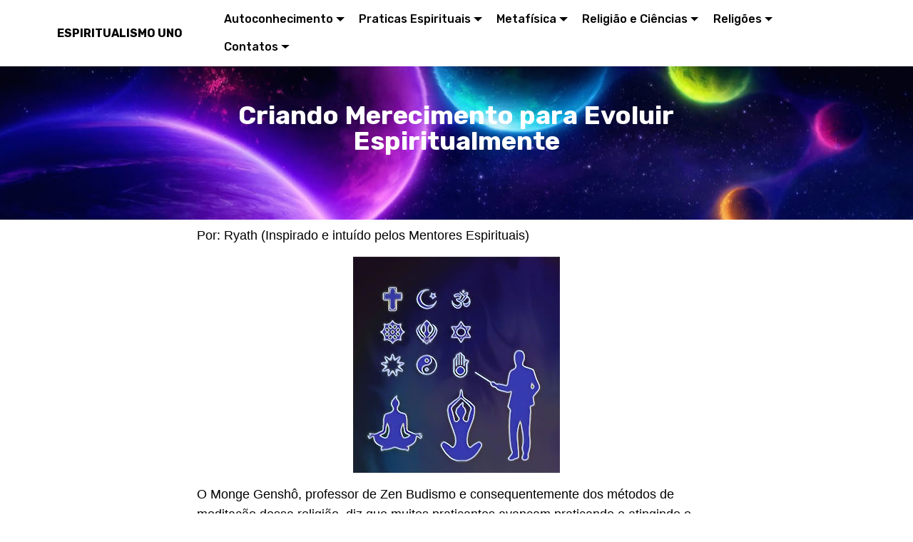

--- FILE ---
content_type: text/html; charset=UTF-8
request_url: https://espiritualismouno.com.br/Criando%20Merecimento%20para%20Evoluir%20Espiritualmente.html
body_size: 23623
content:
<!DOCTYPE html>
<html >
<head>
  
  <meta charset="UTF-8">
  <meta http-equiv="X-UA-Compatible" content="IE=edge">
  <meta name="generator" content="Mobirise v4.7.6, mobirise.com">
  <meta name="viewport" content="width=device-width, initial-scale=1, minimum-scale=1">
  
  <meta name="description" content="Para termos merecimento em evoluir espiritualmente, a melhor maneira de conseguir isso é ajudando os outros a evoluírem espiritualmente também. ">
  <title>Criando Merecimento para Evoluir Espiritualmente</title>
  <link rel="stylesheet" href="assets/web/assets/mobirise-icons/mobirise-icons.css">
  <link rel="stylesheet" href="assets/tether/tether.min.css">
  <link rel="stylesheet" href="assets/bootstrap/css/bootstrap.min.css">
  <link rel="stylesheet" href="assets/bootstrap/css/bootstrap-grid.min.css">
  <link rel="stylesheet" href="assets/bootstrap/css/bootstrap-reboot.min.css">
  <link rel="stylesheet" href="assets/socicon/css/styles.css">
  <link rel="stylesheet" href="assets/dropdown/css/style.css">
  <link rel="stylesheet" href="assets/theme/css/style.css">
  <link rel="stylesheet" href="assets/mobirise/css/mbr-additional.css" type="text/css">
  
  
  
<meta http-equiv="Content-Type" content="text/html; charset=utf-8"><style type="text/css">
<!--
body,td,th {
	color: #000000;
}
h1 {
	font-size: 2.5px;
}
h2 {
	font-size: 2px;
}
h3 {
	font-size: 1.75px;
}
h4 {
	font-size: 1.5px;
}
h5 {
	font-size: 1.25px;
}
h6 {
	font-size: 1px;
}
.style2 {
	font-size: 18px;
	color: #000000;
	font-family: Arial, Helvetica, sans-serif;
}
.style6 {font-size: 36px}
.style8 {color: #FFFFFF}
a:link {
	color: #000033;
}
a:hover {
	color: #000099;
}
.style9 {color: #0000FF}
.style10 {font-family: Verdana, Arial, Helvetica, sans-serif}
-->
</style></head>
<body>
<section class="menu cid-syFVLuvgeA" once="menu" id="menu2-w">
  <nav class="navbar navbar-expand beta-menu navbar-dropdown align-items-center navbar-fixed-top navbar-toggleable-sm">
    <button class="navbar-toggler navbar-toggler-right" type="button" data-toggle="collapse" data-target="#navbarSupportedContent" aria-controls="navbarSupportedContent" aria-expanded="false" aria-label="Toggle navigation">
      <div class="hamburger"> <span></span> <span></span> <span></span> <span></span> </div>
    </button>
    <div class="menu-logo">
      <div class="navbar-brand"> <span class="navbar-caption-wrap"><a class="navbar-caption text-black display-4" href="index.htm"> ESPIRITUALISMO UNO</a></span> </div>
    </div>
    <div class="collapse navbar-collapse" id="navbarSupportedContent">
      <ul class="navbar-nav nav-dropdown nav-right" data-app-modern-menu="true">
        <li class="nav-item dropdown"> <a class="nav-link link dropdown-toggle text-black display-4"  aria-expanded="false" data-toggle="dropdown-submenu"> Autoconhecimento</a>
            <div class="dropdown-menu"> <a class="dropdown-item text-black display-4" href="https://espiritualismouno.com.br/a_01_textos_para_se_iluminar_evolucao_espiritual.html" aria-expanded="false">Textos para se Iluminar</a> <a class="dropdown-item text-black display-4" href="https://espiritualismouno.com.br/a_02_nirvana.html" aria-expanded="false">Nirvana</a> <a class="dropdown-item text-black display-4" href="https://espiritualismouno.com.br/a_03_entendendo_a_espiritualidade.html" aria-expanded="false">Entendendo a Espiritualidade</a> <a class="dropdown-item text-black display-4" href="https://espiritualismouno.com.br/a_04_caminho_do_coracao.html" aria-expanded="false">O Caminho do Coração</a> <a class="dropdown-item text-black display-4" href="https://espiritualismouno.com.br/a_05_lidando_com_o_ego.html" aria-expanded="false">Lidando com o Ego</a> <a class="dropdown-item text-black 
            display-4" href="https://espiritualismouno.com.br/a_07_gratidao.html" aria-expanded="false">Gratidão</a> <a class="dropdown-item text-black display-4" href="https://espiritualismouno.com.br/a_06_auto_estima.html" aria-expanded="false">Auto-Estima</a> </div>
        </li>
        <li class="nav-item dropdown"> <a class="nav-link link dropdown-toggle text-black display-4" data-toggle="dropdown-submenu" aria-expanded="false">Praticas Espirituais</a>
            <div class="dropdown-menu"> <a class="dropdown-item text-black display-4" href="https://espiritualismouno.com.br/b_01_mandalas.html">Mandalas</a> <a class="dropdown-item text-black display-4" href="https://espiritualismouno.com.br/b_02_pedras_ou_cristais.html" aria-expanded="false">Pedras ou Cristais</a> <a class="dropdown-item text-black display-4" href="https://espiritualismouno.com.br/b_02_lei_de_atracao.html" aria-expanded="false">Lei de Atração</a> <a class="dropdown-item text-black display-4" href="https://espiritualismouno.com.br/b_04_meditacao.html" aria-expanded="false">Meditação</a> <a class="dropdown-item text-black display-4" href="https://espiritualismouno.com.br/b_05_mantras.html" aria-expanded="false">Mantras</a> <a class="dropdown-item text-black display-4" href="https://espiritualismouno.com.br/b_15_banhos.html" aria-expanded="false">Banhos Energéticos</a><a class="dropdown-item text-black display-4" href="https://espiritualismouno.com.br/b_06_perdao.html" aria-expanded="false">Perdão</a> <a class="dropdown-item text-black display-4" href="https://espiritualismouno.com.br/Plantas%20e%20Flores.htm" aria-expanded="false">Utilizando Plantas e Flores</a> <a class="dropdown-item text-black display-4" href=
            "https://espiritualismouno.com.br/b_14_yoga.html" aria-expanded="false">Aulas de Yoga</a> <a class="dropdown-item text-black display-4"
            "https://espiritualismouno.com.br/b_08_hooponoopono.html" aria-expanded="false">Ho’oponopono</a> <a class="dropdown-item text-black display-4" href="https://espiritualismouno.com.br/b_09_viagem_astral.html" aria-expanded="false">Viagem Astral</a> <a class="dropdown-item text-black display-4" href="https://espiritualismouno.com.br/b_10_chamas_e_raios.html" aria-expanded="false">Chamas e Raios</a> <a class="dropdown-item text-black display-4" href="https://espiritualismouno.com.br/Ora%c3%a7%c3%b5es.htm" aria-expanded="false">Orações</a> <a class="dropdown-item text-black display-4" href="https://espiritualismouno.com.br/b_12_pensamento_positivo.html" aria-expanded="false">Pensamento Positivo</a> <a class="dropdown-item text-black display-4" href="https://espiritualismouno.com.br/b_13_outros.html" aria-expanded="false">Outros</a> </div>
        </li>
        <li class="nav-item dropdown open"> <a class="nav-link link dropdown-toggle text-black display-4"  data-toggle="dropdown-submenu" aria-expanded="true">Metafísica</a>
            <div class="dropdown-menu"> <a class="dropdown-item text-black display-4" href="https://espiritualismouno.com.br/c_01_realidade_espiritual_e_energetica.html">Realidade Espiritual e Energética</a> <a class="dropdown-item text-black display-4" href="https://espiritualismouno.com.br/c_02_universalismo.html" aria-expanded="false">Universalismo</a> <a class="dropdown-item text-black display-4" href="https://espiritualismouno.com.br/c_03_anatomia_espiritual_e_energetica.html" aria-expanded="false">Anatomia Espiritual e Energética</a> <a class="dropdown-item text-black display-4" href="https://espiritualismouno.com.br/c_04_dimensoes_mundos_e_civilizacoes.html" aria-expanded="false">Dimensões, Mundos e Civilizações</a> <a class="dropdown-item text-black display-4" href="https://espiritualismouno.com.br/c_08_deus.html" aria-expanded="false">Deus</a> <a class="dropdown-item text-black display-4" href="https://espiritualismouno.com.br/c_05_amor_sex_espiritualismo.html" aria-expanded="false">Amor, Sexo e Espiritualismo</a> <a class="dropdown-item text-black display-4" href="https://espiritualismouno.com.br/seres_espirituais.htm" aria-expanded="false">Seres Espirituais</a> <a class="dropdown-item text-black display-4" href="https://espiritualismouno.com.br/c_06_mediunidade.html" aria-expanded="false">Mediunidade</a> <a class="dropdown-item text-black display-4" href="https://espiritualismouno.com.br/c_06_espiritualismo_geek.html" aria-expanded="false">Espiritualismo Geek</a> <a class="dropdown-item text-black display-4" href="https://espiritualismouno.com.br/c_06_karma_e_reencarnacao.html" aria-expanded="false">Karma e Reencarnação</a> <a class="dropdown-item text-black display-4" href="https://espiritualismouno.com.br/c_09_anjos.html" aria-expanded="false">Anjos</a> <a class="dropdown-item text-black display-4" href="https://espiritualismouno.com.br/c_10_divindades.html" aria-expanded="false">Divindades</a> <a class="dropdown-item text-black display-4" href="https://espiritualismouno.com.br/c_11_Misticismo.html" aria-expanded="false">Misticismo</a><a class="dropdown-item text-black display-4" href="https://espiritualismouno.com.br/c_07_vida_apos_a_morte.html" aria-expanded="false">Vida Após a Morte</a> </div>
        </li>
        <li class="nav-item dropdown"> <a class="nav-link link dropdown-toggle text-black display-4"  data-toggle="dropdown-submenu" aria-expanded="false">Religião e Ciências</a>
            <div class="dropdown-menu"> <a class="dropdown-item text-black display-4" href="https://espiritualismouno.com.br/d_01_ciencia_religiao_provas_e_evidencias.html">Ciência, Religião, Provas e Evidencias</a> <a class="dropdown-item text-black display-4" href="https://espiritualismouno.com.br/d_02_psicologia_e_religiao.html" aria-expanded="false">Psicologia e Espiritualismo</a> </div>
        </li>
        <li class="nav-item dropdown"> <a class="nav-link link dropdown-toggle text-black display-4"  data-toggle="dropdown-submenu" aria-expanded="false">Religões</a>
            <div class="dropdown-menu"> <a class="dropdown-item text-black display-4" href="https://espiritualismouno.com.br/e_01_budismo.html">Budismo</a> <a class="dropdown-item text-black display-4" href="https://espiritualismouno.com.br/e_02_cristianismo.html">Cristianismo com Misticismo</a> <a class="dropdown-item text-black display-4" href="https://espiritualismouno.com.br/e_03_umbanda.html">Umbanda</a> <a class="dropdown-item text-black display-4" href="https://espiritualismouno.com.br/e_04_budismo_esoterico.html">Budismo Esotérico</a> <a class="dropdown-item text-black display-4" href="https://espiritualismouno.com.br/e_06_yoga_e_hinduismo.html">Yoga e Hinduísmo</a> <a class="dropdown-item text-black display-4" href="https://espiritualismouno.com.br/e_08_zen_budismo.html">Zen Budismo</a> <a class="dropdown-item text-black display-4" href="https://espiritualismouno.com.br/e_05_taoismo.html">Taoísmo</a> <a class="dropdown-item text-black display-4" href="https://espiritualismouno.com.br/e_11_espiritismo.html">Espiritismo</a> <a class="dropdown-item text-black display-4" href="https://espiritualismouno.com.br/e_12_umbanda_e_outras_crencas.html">Umbanda e Outras Crenças</a> <a class="dropdown-item text-black display-4" href="https://espiritualismouno.com.br/e_09_xamanismo.html">Xamanismo</a> <a class="dropdown-item text-black display-4" href="https://espiritualismouno.com.br/e_13_confucionismo.html">Confucionismo</a> <a class="dropdown-item text-black display-4" href="https://espiritualismouno.com.br/e_10_cabala_judaica.html">Cabala Judaica</a> <a class="dropdown-item text-black display-4" href="https://espiritualismouno.com.br/e_14_budismo_terra_pura.html">Budismo Terra Pura</a> </div>
        </li>
        <li class="nav-item dropdown"> <a class="nav-link link dropdown-toggle text-black display-4"  data-toggle="dropdown-submenu" aria-expanded="false">Contatos</a>
            <div class="dropdown-menu"> <a class="dropdown-item text-black display-4" target="_blank" href="https://www.facebook.com/ricardo.chioro/">Contato</a> <a class="dropdown-item text-black display-4" target="_blank"   href="https://www.facebook.com/groups/510383696805222">Nosso Grupo do Facebook</a> </div>
        </li>
      </ul>
    </div>
  </nav>
</section>
<section class="mbr-section content4 cid-syG7c6IF1h" id="content4-19">

    

    <div class="container">
        <div class="media-container-row">
            <div class="title col-12 col-md-8">
                <h2 class="align-center pb-3 mbr-fonts-style display-2"></h2>
                <h3 class="mbr-section-subtitle align-center mbr-light mbr-fonts-style display-5"></h3>
                
            </div>
        </div>
    </div>
</section>

<section class="mbr-section content5 cid-syG6CfgSor mbr-parallax-background" id="content5-z">

    

    

    <div class="container">
        <div class="media-container-row">
            <div class="title col-12 col-md-8">
              <p align="center" class="align-center mbr-bold mbr-white pb-3 mbr-fonts-style display-1 style6 style8"><strong>Criando Merecimento  para Evoluir Espiritualmente</strong></p>
          </div>
      </div>
    </div>
</section>

<section class="mbr-section article content1 cid-syG6JptKBH" id="content1-11">
    
     

    <div class="container">
        <div class="media-container-row">
            <div class="mbr-text col-12 col-md-8 mbr-fonts-style display-7 mbr-black mbr-black style2">
              <p align="left">Por: Ryath (Inspirado  e intuído pelos Mentores Espirituais)</p>
              <p align="center"><img src="img2/criando_merecimento_para_evoluir_espiritualmente_karma_religioes_yoga_meditacao.jpg" width="290" height="303"></p>
              <p align="left">O Monge  Genshô, professor de Zen Budismo e consequentemente dos métodos de meditação  dessa religião, diz que muitos praticantes avançam praticando e atingindo o  autoconhecimento, mas outros não, e ensina que isso é uma questão kármica. <br>
                Quando  falamos em karma dentro de um conceito místico, esotérico ou do Espiritualismo  Ocidental, falamos em merecimento.<br>
                Nossas ações  podem nos dar ou tirar merecimentos, dependendo se temos ações positivas ou  negativas, e é como ensina o próprio Buda e Jesus, “nós colhemos o que  plantamos”. <br>
                Uma pessoa  que comete muitas injustiças, na próxima vida as sofrerá, ou muitas vezes nessa  mesma, ou muitas pessoas que traem, vão ser traídas, os manipuladores serão  manipulados, os que roubam terão faltas e assim por diante. <br>
                Seja a  prática espiritual que estivermos fazendo, para conseguirmos merecimento e  podermos avançar no nosso autoconhecimento, é justamente ajudar os outros a evoluírem  suas almas. <br>
                Podemos nos tornar  professores de Yoga, Tai Chi Chuan, meditação, ser psicólogos, fazer outros  tipos de terapeutas como florais, homeopatias, trabalhar com Reiki, cura  pránica, magia da luz, acupuntura, ou sermos sacerdotes, pois ele ajudam nisso  e em outras coisas, podemos ser médiuns, se for nossa missão espiritual. Todos  esses tipos de atividades ou trabalhos ajudam ou podem ajudar as pessoas no seu  progresso interior. Tudo isso gera merecimento para nosso autoaprimoramento. <br>
                Seja a  atividade que escolhemos seguir, é importante gostarmos de fazer, pois é isso  que nos estimula, e existem formas de ajudar para todos os gostos, é só  descobrir uma. <br>
                Nós aqui no  site temos muitas, muitas, muitas práticas de autoconhecimento, também e  orientações para isso, como esse texto, por exemplo, se você as compartilhas,  ou indicar para pessoas interessadas em evoluir espiritualmente, também está  ajudando os outros nos aspectos propostos, e assim criando seu merecimento para  avançar espiritualmente, e podemos avançar muito, muito, muito rápido utilizando  a Lei de Atração, e aqui ensinamos isso.<br>
                Para avançarmos  com a Lei de Atração, precisamos ter fé, e para a desenvolve-la da melhor forma  possível, é bom também ajudar os outros a evoluírem espiritualmente, assim nos  livrando de bloqueios ou pedras no caminho. </p>
          </div>
      </div>
  </div>
</section>

<section class="cid-syG6UG5zc2" id="social-buttons3-18" name="social-buttons3-18">
  <map name="Map">
    <area shape="rect" coords="1,-3,234,23" href="https://espiritualismouno.com.br/g_01_autoconhecimento.html">
  </map>
  <map name="Map">
    <area shape="rect" coords="1,-3,234,23" href="#">
  </map>
  <map name="Map">
    <area shape="rect" coords="1,-3,234,23" href="#">
  </map>
  <div class="container">
    <div class="media-container-row">
      
    
    <div class="container">
        <div class="media-container-row">
          <div class="mbr-text col-12 col-md-8 mbr-fonts-style display-7 mbr-black mbr-black style2">
            <p align="center" class="mbr-black style9 "> <img src="img/menu2.jpg" width="194" height="48"></p>
          </div>
          <div align="left"></div>
        </div>
    </div>
</section>

<section class="mbr-section content7 cid-syG6O8fwJM" id="content7-14">
          
    

    <div class="container">
        <div class="media-container-row">
          <div class="mbr-text counter-container col-12 col-md-8 mbr-fonts-style display-7">
            <ol>
              <li>
                <map name="MapMap">
                  <area shape="rect" coords="3,2,236,24" href="https://espiritualismouno.com.br/autoconhecimento10/menu_autoconhecimento.htm">
                </map>
                <map name="MapMap2">
                  <area shape="rect" coords="3,2,236,24" href="https://espiritualismouno.com.br/autoconhecimento10/menu_autoconhecimento.htm">
                </map>
                <span class="mbr-black"><img src="https://espiritualismouno.com.br/autoconhecimento2.jpg" alt="" border="0" usemap="#Map"/></span></li>
              <li><span class="mbr-black"><img src="https://espiritualismouno.com.br/praticas_espirituais.jpg" alt="" border="0" usemap="#Map2"/>
<map name="Map2"><area shape="rect" coords="2,0,233,24" href="https://espiritualismouno.com.br/g_01_praticas_espirituais.html">
</map></span></li>
              <li><span class="mbr-black"><img src="https://espiritualismouno.com.br/metafisica2.jpg" alt="" border="0" usemap="#Map3"/></span></li>
    <li><span class="mbr-black">
                <map name="Map3">
                  <area shape="rect" coords="204,163,324,188" href="https://espiritualismouno.com.br/autoconhecimento10/menu_metafisica.htm">
                <area shape="rect" coords="1,1,123,24" href="https://espiritualismouno.com.br/g_01_metaficica.html">
            </map>
              </span><span class="mbr-black"><img src="https://espiritualismouno.com.br/ciencia_religiao.jpg" alt="" border="0" usemap="#Map5"/></span></li>
              <li><span class="mbr-black">
                <map name="Map5">
                  <area shape="rect" coords="146,106,362,127" href="https://espiritualismouno.com.br/autoconhecimento10/ciencia_e_religiao.htm">
                <area shape="rect" coords="0,0,220,22" href="https://espiritualismouno.com.br/g_01_ciencia_e_religiao.html">
              </map>
                </span><span class="mbr-black"><img src="https://espiritualismouno.com.br/religioes2.jpg" alt="" border="0" usemap="#Map6"/>
                <map name="Map6">
                  <area shape="rect" coords="54,388,167,416" href="https://espiritualismouno.com.br/autoconhecimento10/menu_religiao.htm">
                <area shape="rect" coords="0,1,118,27" href="https://espiritualismouno.com.br/g_01_religioes.html">
                </map>
              </span></li>
            </ol>
          </div>
        </div>
    </div>
</section>
<section class="mbr-section article content1 cid-syG6JptKBH" id="content1-11">
    
     

    <div class="container">
        <div class="media-container-row">
            <div class="mbr-text col-12 col-md-8 mbr-fonts-style display-7 mbr-black mbr-black style2">
              <p align="center" class="mbr-black"><a href="https://espiritualismouno.com.br"><img src="img/voltar.jpg" width="287" height="29"></a></p>
              <p align="center" class="mbr-black">&nbsp;</p>
              <p align="center" class="mbr-black"><span class="mbr-black style10">Você também 
                pode se interessar por: </span>
        <map name="Map7">
                  <area shape="rect" coords="0,-1,286,27" href="https://espiritualismouno.com.br">
                 </map>
              </p>
          </div>
      </div>
  </div>
</section>
<section class="mbr-section article content3 cid-syG6L02ubm" id="content3-12">
  <div class="container">
    <div class="media-container-row">
      <div class="row col-12 col-md-8">
        <div class="col-12 col-md-6 pr-lg-4 mbr-text mbr-fonts-style display-7">
          <p align="center" class="mbr-black"><a href="O que não é e o que é o Nirvana.html">O que não é e o que é o Nirvana</a></p>
          <p align="center" class="mbr-black"><a href="O que não é e o que é o Nirvana.html"><img src="img/nirvana_iluminacao_ascensao.jpg" width="315" height="242"></a></p>
        </div>
        <div class="col-12 col-md-6 pl-lg-4 mbr-text mbr-fonts-style display-7">
          <p align="center" class="mbr-black"><a href="Lidando com o Ego para Achar seu Eu Verdadeiro.html">Lidando com o Ego para Achar seu Eu Verdadeiro</a></p>
          <p align="center" class="mbr-black"><a href="Lidando com o Ego para Achar seu Eu Verdadeiro.html"><img src="img2/atencao_ao_momento_presente.jpg" alt="" width="277" height="183"></a></p>
          <p align="center" class="mbr-black mbr-black mbr-black mbr-black">&nbsp;</p>
        </div>
      </div>
    </div>
  </div>
</section>
<section class="mbr-section article content3 cid-syG6L02ubm" id="content3-12">
  <div class="container">
    <div class="media-container-row">
      <div class="row col-12 col-md-8">
        <div class="col-12 col-md-6 pr-lg-4 mbr-text mbr-fonts-style display-7">
          <p align="center" class="mbr-black"><a href="videos.html">Ensinamentos em Vídeos </a><a href="O que não é e o que é o Nirvana.html"></a></p>
          <p align="center" class="mbr-black"><a href="videos.html"><img src="img2/videos.jpg" width="83" height="83"></a></p>
        </div>
        <div class="col-12 col-md-6 pl-lg-4 mbr-text mbr-fonts-style display-7">
          <p align="center" class="mbr-black"><a href="rede_de_amigos.html"> Nosso Grupo do Face</a></p>
          <p align="center" class="mbr-black"><a href="rede_de_amigos.html"><img src="img2/face.jpg" width="83" height="83"></a></p>
        </div>
      </div>
    </div>
  </div>
</section>
<script src="assets/web/assets/jquery/jquery.min.js"></script>
  <script src="assets/popper/popper.min.js"></script>
  <script src="assets/tether/tether.min.js"></script>
  <script src="assets/bootstrap/js/bootstrap.min.js"></script>
  <script src="assets/smoothscroll/smooth-scroll.js"></script>
  <script src="assets/touchswipe/jquery.touch-swipe.min.js"></script>
  <script src="assets/parallax/jarallax.min.js"></script>
  <script src="assets/sociallikes/social-likes.js"></script>
  <script src="assets/dropdown/js/script.min.js"></script>
  <script src="assets/theme/js/script.js"></script>
  
  

  <!-- Google tag (gtag.js) -->
<script async src="https://www.googletagmanager.com/gtag/js?id=UA-143658205-1"></script>
<script>
  window.dataLayer = window.dataLayer || [];
  function gtag(){dataLayer.push(arguments);}
  gtag('js', new Date());

  gtag('config', 'UA-143658205-1');
</script>

<!-- Google tag (gtag.js) -->
<script async src="https://www.googletagmanager.com/gtag/js?id=G-T2SGST7LC4"></script>
<script>
  window.dataLayer = window.dataLayer || [];
  function gtag(){dataLayer.push(arguments);}
  gtag('js', new Date());

  gtag('config', 'G-T2SGST7LC4');
</script>
</body>
</html>

--- FILE ---
content_type: text/css
request_url: https://espiritualismouno.com.br/assets/mobirise/css/mbr-additional.css
body_size: 77144
content:
@import url(https://fonts.googleapis.com/css?family=Rubik:300,300i,400,400i,500,500i,700,700i,900,900i);





body {
  font-style: normal;
  line-height: 1.5;
}
.mbr-section-title {
  font-style: normal;
  line-height: 1.2;
}
.mbr-section-subtitle {
  line-height: 1.3;
}
.mbr-text {
  font-style: normal;
  line-height: 1.6;
}
.display-1 {
  font-family: 'Rubik', sans-serif;
  font-size: 4.25rem;
}
.display-1 > .mbr-iconfont {
  font-size: 6.8rem;
}
.display-2 {
  font-family: 'Rubik', sans-serif;
  font-size: 3rem;
}
.display-2 > .mbr-iconfont {
  font-size: 4.8rem;
}
.display-4 {
  font-family: 'Rubik', sans-serif;
  font-size: 1rem;
}
.display-4 > .mbr-iconfont {
  font-size: 1.6rem;
}
.display-5 {
  font-family: 'Rubik', sans-serif;
  font-size: 1.5rem;
}
.display-5 > .mbr-iconfont {
  font-size: 2.4rem;
}
.display-7 {
  font-family: 'Rubik', sans-serif;
  font-size: 1rem;
}
.display-7 > .mbr-iconfont {
  font-size: 1.6rem;
}
/* ---- Fluid typography for mobile devices ---- */
/* 1.4 - font scale ratio ( bootstrap == 1.42857 ) */
/* 100vw - current viewport width */
/* (48 - 20)  48 == 48rem == 768px, 20 == 20rem == 320px(minimal supported viewport) */
/* 0.65 - min scale variable, may vary */
@media (max-width: 768px) {
  .display-1 {
    font-size: 3.4rem;
    font-size: calc( 2.1374999999999997rem + (4.25 - 2.1374999999999997) * ((100vw - 20rem) / (48 - 20)));
    line-height: calc( 1.4 * (2.1374999999999997rem + (4.25 - 2.1374999999999997) * ((100vw - 20rem) / (48 - 20))));
  }
  .display-2 {
    font-size: 2.4rem;
    font-size: calc( 1.7rem + (3 - 1.7) * ((100vw - 20rem) / (48 - 20)));
    line-height: calc( 1.4 * (1.7rem + (3 - 1.7) * ((100vw - 20rem) / (48 - 20))));
  }
  .display-4 {
    font-size: 0.8rem;
    font-size: calc( 1rem + (1 - 1) * ((100vw - 20rem) / (48 - 20)));
    line-height: calc( 1.4 * (1rem + (1 - 1) * ((100vw - 20rem) / (48 - 20))));
  }
  .display-5 {
    font-size: 1.2rem;
    font-size: calc( 1.175rem + (1.5 - 1.175) * ((100vw - 20rem) / (48 - 20)));
    line-height: calc( 1.4 * (1.175rem + (1.5 - 1.175) * ((100vw - 20rem) / (48 - 20))));
  }
}
/* Buttons */
.btn {
  font-weight: 500;
  border-width: 2px;
  font-style: normal;
  letter-spacing: 1px;
  margin: .4rem .8rem;
  white-space: normal;
  -webkit-transition: all 0.3s ease-in-out;
  -moz-transition: all 0.3s ease-in-out;
  transition: all 0.3s ease-in-out;
  padding: 1rem 3rem;
  border-radius: 3px;
  display: inline-flex;
  align-items: center;
  justify-content: center;
  word-break: break-word;
}
.btn-sm {
  font-weight: 500;
  letter-spacing: 1px;
  -webkit-transition: all 0.3s ease-in-out;
  -moz-transition: all 0.3s ease-in-out;
  transition: all 0.3s ease-in-out;
  padding: 0.6rem 1.5rem;
  border-radius: 3px;
}
.btn-md {
  font-weight: 500;
  letter-spacing: 1px;
  margin: .4rem .8rem !important;
  -webkit-transition: all 0.3s ease-in-out;
  -moz-transition: all 0.3s ease-in-out;
  transition: all 0.3s ease-in-out;
  padding: 1rem 3rem;
  border-radius: 3px;
}
.btn-lg {
  font-weight: 500;
  letter-spacing: 1px;
  margin: .4rem .8rem !important;
  -webkit-transition: all 0.3s ease-in-out;
  -moz-transition: all 0.3s ease-in-out;
  transition: all 0.3s ease-in-out;
  padding: 1.2rem 3.2rem;
  border-radius: 3px;
}
.bg-primary {
  background-color: #149dcc !important;
}
.bg-success {
  background-color: #f7ed4a !important;
}
.bg-info {
  background-color: #82786e !important;
}
.bg-warning {
  background-color: #879a9f !important;
}
.bg-danger {
  background-color: #b1a374 !important;
}
.btn-primary,
.btn-primary:active {
  background-color: #149dcc !important;
  border-color: #149dcc !important;
  color: #ffffff !important;
}
.btn-primary:hover,
.btn-primary:focus,
.btn-primary.focus,
.btn-primary.active {
  color: #ffffff !important;
  background-color: #0d6786 !important;
  border-color: #0d6786 !important;
}
.btn-primary.disabled,
.btn-primary:disabled {
  color: #ffffff !important;
  background-color: #0d6786 !important;
  border-color: #0d6786 !important;
}
.btn-secondary,
.btn-secondary:active {
  background-color: #ff3366 !important;
  border-color: #ff3366 !important;
  color: #ffffff !important;
}
.btn-secondary:hover,
.btn-secondary:focus,
.btn-secondary.focus,
.btn-secondary.active {
  color: #ffffff !important;
  background-color: #e50039 !important;
  border-color: #e50039 !important;
}
.btn-secondary.disabled,
.btn-secondary:disabled {
  color: #ffffff !important;
  background-color: #e50039 !important;
  border-color: #e50039 !important;
}
.btn-info,
.btn-info:active {
  background-color: #82786e !important;
  border-color: #82786e !important;
  color: #ffffff !important;
}
.btn-info:hover,
.btn-info:focus,
.btn-info.focus,
.btn-info.active {
  color: #ffffff !important;
  background-color: #59524b !important;
  border-color: #59524b !important;
}
.btn-info.disabled,
.btn-info:disabled {
  color: #ffffff !important;
  background-color: #59524b !important;
  border-color: #59524b !important;
}
.btn-success,
.btn-success:active {
  background-color: #f7ed4a !important;
  border-color: #f7ed4a !important;
  color: #3f3c03 !important;
}
.btn-success:hover,
.btn-success:focus,
.btn-success.focus,
.btn-success.active {
  color: #3f3c03 !important;
  background-color: #eadd0a !important;
  border-color: #eadd0a !important;
}
.btn-success.disabled,
.btn-success:disabled {
  color: #3f3c03 !important;
  background-color: #eadd0a !important;
  border-color: #eadd0a !important;
}
.btn-warning,
.btn-warning:active {
  background-color: #879a9f !important;
  border-color: #879a9f !important;
  color: #ffffff !important;
}
.btn-warning:hover,
.btn-warning:focus,
.btn-warning.focus,
.btn-warning.active {
  color: #ffffff !important;
  background-color: #617479 !important;
  border-color: #617479 !important;
}
.btn-warning.disabled,
.btn-warning:disabled {
  color: #ffffff !important;
  background-color: #617479 !important;
  border-color: #617479 !important;
}
.btn-danger,
.btn-danger:active {
  background-color: #b1a374 !important;
  border-color: #b1a374 !important;
  color: #ffffff !important;
}
.btn-danger:hover,
.btn-danger:focus,
.btn-danger.focus,
.btn-danger.active {
  color: #ffffff !important;
  background-color: #8b7d4e !important;
  border-color: #8b7d4e !important;
}
.btn-danger.disabled,
.btn-danger:disabled {
  color: #ffffff !important;
  background-color: #8b7d4e !important;
  border-color: #8b7d4e !important;
}
.btn-white {
  color: #333333 !important;
}
.btn-white,
.btn-white:active {
  background-color: #ffffff !important;
  border-color: #ffffff !important;
  color: #808080 !important;
}
.btn-white:hover,
.btn-white:focus,
.btn-white.focus,
.btn-white.active {
  color: #808080 !important;
  background-color: #d9d9d9 !important;
  border-color: #d9d9d9 !important;
}
.btn-white.disabled,
.btn-white:disabled {
  color: #808080 !important;
  background-color: #d9d9d9 !important;
  border-color: #d9d9d9 !important;
}
.btn-black,
.btn-black:active {
  background-color: #333333 !important;
  border-color: #333333 !important;
  color: #ffffff !important;
}
.btn-black:hover,
.btn-black:focus,
.btn-black.focus,
.btn-black.active {
  color: #ffffff !important;
  background-color: #0d0d0d !important;
  border-color: #0d0d0d !important;
}
.btn-black.disabled,
.btn-black:disabled {
  color: #ffffff !important;
  background-color: #0d0d0d !important;
  border-color: #0d0d0d !important;
}
.btn-primary-outline,
.btn-primary-outline:active {
  background: none;
  border-color: #0b566f;
  color: #0b566f;
}
.btn-primary-outline:hover,
.btn-primary-outline:focus,
.btn-primary-outline.focus,
.btn-primary-outline.active {
  color: #ffffff;
  background-color: #149dcc;
  border-color: #149dcc;
}
.btn-primary-outline.disabled,
.btn-primary-outline:disabled {
  color: #ffffff !important;
  background-color: #149dcc !important;
  border-color: #149dcc !important;
}
.btn-secondary-outline,
.btn-secondary-outline:active {
  background: none;
  border-color: #cc0033;
  color: #cc0033;
}
.btn-secondary-outline:hover,
.btn-secondary-outline:focus,
.btn-secondary-outline.focus,
.btn-secondary-outline.active {
  color: #ffffff;
  background-color: #ff3366;
  border-color: #ff3366;
}
.btn-secondary-outline.disabled,
.btn-secondary-outline:disabled {
  color: #ffffff !important;
  background-color: #ff3366 !important;
  border-color: #ff3366 !important;
}
.btn-info-outline,
.btn-info-outline:active {
  background: none;
  border-color: #4b453f;
  color: #4b453f;
}
.btn-info-outline:hover,
.btn-info-outline:focus,
.btn-info-outline.focus,
.btn-info-outline.active {
  color: #ffffff;
  background-color: #82786e;
  border-color: #82786e;
}
.btn-info-outline.disabled,
.btn-info-outline:disabled {
  color: #ffffff !important;
  background-color: #82786e !important;
  border-color: #82786e !important;
}
.btn-success-outline,
.btn-success-outline:active {
  background: none;
  border-color: #d2c609;
  color: #d2c609;
}
.btn-success-outline:hover,
.btn-success-outline:focus,
.btn-success-outline.focus,
.btn-success-outline.active {
  color: #3f3c03;
  background-color: #f7ed4a;
  border-color: #f7ed4a;
}
.btn-success-outline.disabled,
.btn-success-outline:disabled {
  color: #3f3c03 !important;
  background-color: #f7ed4a !important;
  border-color: #f7ed4a !important;
}
.btn-warning-outline,
.btn-warning-outline:active {
  background: none;
  border-color: #55666b;
  color: #55666b;
}
.btn-warning-outline:hover,
.btn-warning-outline:focus,
.btn-warning-outline.focus,
.btn-warning-outline.active {
  color: #ffffff;
  background-color: #879a9f;
  border-color: #879a9f;
}
.btn-warning-outline.disabled,
.btn-warning-outline:disabled {
  color: #ffffff !important;
  background-color: #879a9f !important;
  border-color: #879a9f !important;
}
.btn-danger-outline,
.btn-danger-outline:active {
  background: none;
  border-color: #7a6e45;
  color: #7a6e45;
}
.btn-danger-outline:hover,
.btn-danger-outline:focus,
.btn-danger-outline.focus,
.btn-danger-outline.active {
  color: #ffffff;
  background-color: #b1a374;
  border-color: #b1a374;
}
.btn-danger-outline.disabled,
.btn-danger-outline:disabled {
  color: #ffffff !important;
  background-color: #b1a374 !important;
  border-color: #b1a374 !important;
}
.btn-black-outline,
.btn-black-outline:active {
  background: none;
  border-color: #000000;
  color: #000000;
}
.btn-black-outline:hover,
.btn-black-outline:focus,
.btn-black-outline.focus,
.btn-black-outline.active {
  color: #ffffff;
  background-color: #333333;
  border-color: #333333;
}
.btn-black-outline.disabled,
.btn-black-outline:disabled {
  color: #ffffff !important;
  background-color: #333333 !important;
  border-color: #333333 !important;
}
.btn-white-outline,
.btn-white-outline:active,
.btn-white-outline.active {
  background: none;
  border-color: #ffffff;
  color: #ffffff;
}
.btn-white-outline:hover,
.btn-white-outline:focus,
.btn-white-outline.focus {
  color: #333333;
  background-color: #ffffff;
  border-color: #ffffff;
}
.text-primary {
  color: #149dcc !important;
}
.text-secondary {
  color: #ff3366 !important;
}
.text-success {
  color: #f7ed4a !important;
}
.text-info {
  color: #82786e !important;
}
.text-warning {
  color: #879a9f !important;
}
.text-danger {
  color: #b1a374 !important;
}
.text-white {
  color: #ffffff !important;
}
.text-black {
  color: #000000 !important;
}
a.text-primary:hover,
a.text-primary:focus {
  color: #0b566f !important;
}
a.text-secondary:hover,
a.text-secondary:focus {
  color: #cc0033 !important;
}
a.text-success:hover,
a.text-success:focus {
  color: #d2c609 !important;
}
a.text-info:hover,
a.text-info:focus {
  color: #4b453f !important;
}
a.text-warning:hover,
a.text-warning:focus {
  color: #55666b !important;
}
a.text-danger:hover,
a.text-danger:focus {
  color: #7a6e45 !important;
}
a.text-white:hover,
a.text-white:focus {
  color: #b3b3b3 !important;
}
a.text-black:hover,
a.text-black:focus {
  color: #4d4d4d !important;
}
.alert-success {
  background-color: #70c770;
}
.alert-info {
  background-color: #82786e;
}
.alert-warning {
  background-color: #879a9f;
}
.alert-danger {
  background-color: #b1a374;
}
.mbr-section-btn a.btn:not(.btn-form) {
  border-radius: 100px;
}
.mbr-section-btn a.btn:not(.btn-form):hover,
.mbr-section-btn a.btn:not(.btn-form):focus {
  box-shadow: none !important;
}
.mbr-section-btn a.btn:not(.btn-form):hover,
.mbr-section-btn a.btn:not(.btn-form):focus {
  box-shadow: 0 10px 40px 0 rgba(0, 0, 0, 0.2) !important;
  -webkit-box-shadow: 0 10px 40px 0 rgba(0, 0, 0, 0.2) !important;
}
.mbr-gallery-filter li a {
  border-radius: 100px !important;
}
.mbr-gallery-filter li.active .btn {
  background-color: #149dcc;
  border-color: #149dcc;
  color: #ffffff;
}
.mbr-gallery-filter li.active .btn:focus {
  box-shadow: none;
}
.nav-tabs .nav-link {
  border-radius: 100px !important;
}
.btn-form {
  border-radius: 0;
}
.btn-form:hover {
  cursor: pointer;
}
a,
a:hover {
  color: #149dcc;
}
.mbr-plan-header.bg-primary .mbr-plan-subtitle,
.mbr-plan-header.bg-primary .mbr-plan-price-desc {
  color: #b4e6f8;
}
.mbr-plan-header.bg-success .mbr-plan-subtitle,
.mbr-plan-header.bg-success .mbr-plan-price-desc {
  color: #ffffff;
}
.mbr-plan-header.bg-info .mbr-plan-subtitle,
.mbr-plan-header.bg-info .mbr-plan-price-desc {
  color: #beb8b2;
}
.mbr-plan-header.bg-warning .mbr-plan-subtitle,
.mbr-plan-header.bg-warning .mbr-plan-price-desc {
  color: #ced6d8;
}
.mbr-plan-header.bg-danger .mbr-plan-subtitle,
.mbr-plan-header.bg-danger .mbr-plan-price-desc {
  color: #dfd9c6;
}
/* Scroll to top button*/
.scrollToTop_wraper {
  display: none;
}
#scrollToTop a i:before {
  content: '';
  position: absolute;
  height: 40%;
  top: 25%;
  background: #fff;
  width: 2px;
  left: calc(50% - 1px);
}
#scrollToTop a i:after {
  content: '';
  position: absolute;
  display: block;
  border-top: 2px solid #fff;
  border-right: 2px solid #fff;
  width: 40%;
  height: 40%;
  left: 30%;
  bottom: 30%;
  transform: rotate(135deg);
}
/* Others*/
.note-check a[data-value=Rubik] {
  font-style: normal;
}
.mbr-arrow a {
  color: #ffffff;
}
@media (max-width: 767px) {
  .mbr-arrow {
    display: none;
  }
}
.form-control-label {
  position: relative;
  cursor: pointer;
  margin-bottom: .357em;
  padding: 0;
}
.alert {
  color: #ffffff;
  border-radius: 0;
  border: 0;
  font-size: .875rem;
  line-height: 1.5;
  margin-bottom: 1.875rem;
  padding: 1.25rem;
  position: relative;
}
.alert.alert-form::after {
  background-color: inherit;
  bottom: -7px;
  content: "";
  display: block;
  height: 14px;
  left: 50%;
  margin-left: -7px;
  position: absolute;
  transform: rotate(45deg);
  width: 14px;
}
.form-control {
  background-color: #f5f5f5;
  box-shadow: none;
  color: #565656;
  font-family: 'Rubik', sans-serif;
  font-size: 1rem;
  line-height: 1.43;
  min-height: 3.5em;
  padding: 1.07em .5em;
}
.form-control > .mbr-iconfont {
  font-size: 1.6rem;
}
.form-control,
.form-control:focus {
  border: 1px solid #e8e8e8;
}
.form-active .form-control:invalid {
  border-color: red;
}
.mbr-overlay {
  background-color: #000;
  bottom: 0;
  left: 0;
  opacity: .5;
  position: absolute;
  right: 0;
  top: 0;
  z-index: 0;
}
blockquote {
  font-style: italic;
  padding: 10px 0 10px 20px;
  font-size: 1.09rem;
  position: relative;
  border-color: #149dcc;
  border-width: 3px;
}
ul,
ol,
pre,
blockquote {
  margin-bottom: 2.3125rem;
}
pre {
  background: #f4f4f4;
  padding: 10px 24px;
  white-space: pre-wrap;
}
.inactive {
  -webkit-user-select: none;
  -moz-user-select: none;
  -ms-user-select: none;
  user-select: none;
  pointer-events: none;
  -webkit-user-drag: none;
  user-drag: none;
}
.mbr-section__comments .row {
  justify-content: center;
}
/* Forms */
.mbr-form .btn {
  margin: .4rem 0;
}
.mbr-form .input-group-btn a.btn {
  border-radius: 100px !important;
}
.mbr-form .input-group-btn a.btn:hover {
  box-shadow: 0 10px 40px 0 rgba(0, 0, 0, 0.2);
}
.mbr-form .input-group-btn button[type="submit"] {
  border-radius: 100px !important;
  padding: 1rem 3rem;
}
.mbr-form .input-group-btn button[type="submit"]:hover {
  box-shadow: 0 10px 40px 0 rgba(0, 0, 0, 0.2);
}
.form2 .form-control {
  border-top-left-radius: 100px;
  border-bottom-left-radius: 100px;
}
.form2 .input-group-btn a.btn {
  border-top-left-radius: 0 !important;
  border-bottom-left-radius: 0 !important;
}
.form2 .input-group-btn button[type="submit"] {
  border-top-left-radius: 0 !important;
  border-bottom-left-radius: 0 !important;
}
.form3 input[type="email"] {
  border-radius: 100px !important;
}
@media (max-width: 349px) {
  .form2 input[type="email"] {
    border-radius: 100px !important;
  }
  .form2 .input-group-btn a.btn {
    border-radius: 100px !important;
  }
  .form2 .input-group-btn button[type="submit"] {
    border-radius: 100px !important;
  }
}
@media (max-width: 767px) {
  .btn {
    font-size: .75rem !important;
  }
  .btn .mbr-iconfont {
    font-size: 1rem !important;
  }
}
/* Social block */
.btn-social {
  font-size: 20px;
  border-radius: 50%;
  padding: 0;
  width: 44px;
  height: 44px;
  line-height: 44px;
  text-align: center;
  position: relative;
  border: 2px solid #c0a375;
  border-color: #149dcc;
  color: #232323;
  cursor: pointer;
}
.btn-social i {
  top: 0;
  line-height: 44px;
  width: 44px;
}
.btn-social:hover {
  color: #fff;
  background: #149dcc;
}
.btn-social + .btn {
  margin-left: .1rem;
}
/* Footer */
.mbr-footer-content li::before,
.mbr-footer .mbr-contacts li::before {
  background: #149dcc;
}
.mbr-footer-content li a:hover,
.mbr-footer .mbr-contacts li a:hover {
  color: #149dcc;
}
.footer3 input[type="email"],
.footer4 input[type="email"] {
  border-radius: 100px !important;
}
.footer3 .input-group-btn a.btn,
.footer4 .input-group-btn a.btn {
  border-radius: 100px !important;
}
.footer3 .input-group-btn button[type="submit"],
.footer4 .input-group-btn button[type="submit"] {
  border-radius: 100px !important;
}
/* Headers*/
.header13 .form-inline input[type="email"],
.header14 .form-inline input[type="email"] {
  border-radius: 100px;
}
.header13 .form-inline input[type="text"],
.header14 .form-inline input[type="text"] {
  border-radius: 100px;
}
.header13 .form-inline input[type="tel"],
.header14 .form-inline input[type="tel"] {
  border-radius: 100px;
}
.header13 .form-inline a.btn,
.header14 .form-inline a.btn {
  border-radius: 100px;
}
.header13 .form-inline button,
.header14 .form-inline button {
  border-radius: 100px !important;
}
.offset-1 {
  margin-left: 8.33333%;
}
.offset-2 {
  margin-left: 16.66667%;
}
.offset-3 {
  margin-left: 25%;
}
.offset-4 {
  margin-left: 33.33333%;
}
.offset-5 {
  margin-left: 41.66667%;
}
.offset-6 {
  margin-left: 50%;
}
.offset-7 {
  margin-left: 58.33333%;
}
.offset-8 {
  margin-left: 66.66667%;
}
.offset-9 {
  margin-left: 75%;
}
.offset-10 {
  margin-left: 83.33333%;
}
.offset-11 {
  margin-left: 91.66667%;
}
@media (min-width: 576px) {
  .offset-sm-0 {
    margin-left: 0%;
  }
  .offset-sm-1 {
    margin-left: 8.33333%;
  }
  .offset-sm-2 {
    margin-left: 16.66667%;
  }
  .offset-sm-3 {
    margin-left: 25%;
  }
  .offset-sm-4 {
    margin-left: 33.33333%;
  }
  .offset-sm-5 {
    margin-left: 41.66667%;
  }
  .offset-sm-6 {
    margin-left: 50%;
  }
  .offset-sm-7 {
    margin-left: 58.33333%;
  }
  .offset-sm-8 {
    margin-left: 66.66667%;
  }
  .offset-sm-9 {
    margin-left: 75%;
  }
  .offset-sm-10 {
    margin-left: 83.33333%;
  }
  .offset-sm-11 {
    margin-left: 91.66667%;
  }
}
@media (min-width: 768px) {
  .offset-md-0 {
    margin-left: 0%;
  }
  .offset-md-1 {
    margin-left: 8.33333%;
  }
  .offset-md-2 {
    margin-left: 16.66667%;
  }
  .offset-md-3 {
    margin-left: 25%;
  }
  .offset-md-4 {
    margin-left: 33.33333%;
  }
  .offset-md-5 {
    margin-left: 41.66667%;
  }
  .offset-md-6 {
    margin-left: 50%;
  }
  .offset-md-7 {
    margin-left: 58.33333%;
  }
  .offset-md-8 {
    margin-left: 66.66667%;
  }
  .offset-md-9 {
    margin-left: 75%;
  }
  .offset-md-10 {
    margin-left: 83.33333%;
  }
  .offset-md-11 {
    margin-left: 91.66667%;
  }
}
@media (min-width: 992px) {
  .offset-lg-0 {
    margin-left: 0%;
  }
  .offset-lg-1 {
    margin-left: 8.33333%;
  }
  .offset-lg-2 {
    margin-left: 16.66667%;
  }
  .offset-lg-3 {
    margin-left: 25%;
  }
  .offset-lg-4 {
    margin-left: 33.33333%;
  }
  .offset-lg-5 {
    margin-left: 41.66667%;
  }
  .offset-lg-6 {
    margin-left: 50%;
  }
  .offset-lg-7 {
    margin-left: 58.33333%;
  }
  .offset-lg-8 {
    margin-left: 66.66667%;
  }
  .offset-lg-9 {
    margin-left: 75%;
  }
  .offset-lg-10 {
    margin-left: 83.33333%;
  }
  .offset-lg-11 {
    margin-left: 91.66667%;
  }
}
@media (min-width: 1200px) {
  .offset-xl-0 {
    margin-left: 0%;
  }
  .offset-xl-1 {
    margin-left: 8.33333%;
  }
  .offset-xl-2 {
    margin-left: 16.66667%;
  }
  .offset-xl-3 {
    margin-left: 25%;
  }
  .offset-xl-4 {
    margin-left: 33.33333%;
  }
  .offset-xl-5 {
    margin-left: 41.66667%;
  }
  .offset-xl-6 {
    margin-left: 50%;
  }
  .offset-xl-7 {
    margin-left: 58.33333%;
  }
  .offset-xl-8 {
    margin-left: 66.66667%;
  }
  .offset-xl-9 {
    margin-left: 75%;
  }
  .offset-xl-10 {
    margin-left: 83.33333%;
  }
  .offset-xl-11 {
    margin-left: 91.66667%;
  }
}
.navbar-toggler {
  -webkit-align-self: flex-start;
  -ms-flex-item-align: start;
  align-self: flex-start;
  padding: 0.25rem 0.75rem;
  font-size: 1.25rem;
  line-height: 1;
  background: transparent;
  border: 1px solid transparent;
  -webkit-border-radius: 0.25rem;
  border-radius: 0.25rem;
}
.navbar-toggler:focus,
.navbar-toggler:hover {
  text-decoration: none;
}
.navbar-toggler-icon {
  display: inline-block;
  width: 1.5em;
  height: 1.5em;
  vertical-align: middle;
  content: "";
  background: no-repeat center center;
  -webkit-background-size: 100% 100%;
  -o-background-size: 100% 100%;
  background-size: 100% 100%;
}
.navbar-toggler-left {
  position: absolute;
  left: 1rem;
}
.navbar-toggler-right {
  position: absolute;
  right: 1rem;
}
@media (max-width: 575px) {
  .navbar-toggleable .navbar-nav .dropdown-menu {
    position: static;
    float: none;
  }
  .navbar-toggleable > .container {
    padding-right: 0;
    padding-left: 0;
  }
}
@media (min-width: 576px) {
  .navbar-toggleable {
    -webkit-box-orient: horizontal;
    -webkit-box-direction: normal;
    -webkit-flex-direction: row;
    -ms-flex-direction: row;
    flex-direction: row;
    -webkit-flex-wrap: nowrap;
    -ms-flex-wrap: nowrap;
    flex-wrap: nowrap;
    -webkit-box-align: center;
    -webkit-align-items: center;
    -ms-flex-align: center;
    align-items: center;
  }
  .navbar-toggleable .navbar-nav {
    -webkit-box-orient: horizontal;
    -webkit-box-direction: normal;
    -webkit-flex-direction: row;
    -ms-flex-direction: row;
    flex-direction: row;
  }
  .navbar-toggleable .navbar-nav .nav-link {
    padding-right: .5rem;
    padding-left: .5rem;
  }
  .navbar-toggleable > .container {
    display: -webkit-box;
    display: -webkit-flex;
    display: -ms-flexbox;
    display: flex;
    -webkit-flex-wrap: nowrap;
    -ms-flex-wrap: nowrap;
    flex-wrap: nowrap;
    -webkit-box-align: center;
    -webkit-align-items: center;
    -ms-flex-align: center;
    align-items: center;
  }
  .navbar-toggleable .navbar-collapse {
    display: -webkit-box !important;
    display: -webkit-flex !important;
    display: -ms-flexbox !important;
    display: flex !important;
    width: 100%;
  }
  .navbar-toggleable .navbar-toggler {
    display: none;
  }
}
@media (max-width: 767px) {
  .navbar-toggleable-sm .navbar-nav .dropdown-menu {
    position: static;
    float: none;
  }
  .navbar-toggleable-sm > .container {
    padding-right: 0;
    padding-left: 0;
  }
}
@media (min-width: 768px) {
  .navbar-toggleable-sm {
    -webkit-box-orient: horizontal;
    -webkit-box-direction: normal;
    -webkit-flex-direction: row;
    -ms-flex-direction: row;
    flex-direction: row;
    -webkit-flex-wrap: nowrap;
    -ms-flex-wrap: nowrap;
    flex-wrap: nowrap;
    -webkit-box-align: center;
    -webkit-align-items: center;
    -ms-flex-align: center;
    align-items: center;
  }
  .navbar-toggleable-sm .navbar-nav {
    -webkit-box-orient: horizontal;
    -webkit-box-direction: normal;
    -webkit-flex-direction: row;
    -ms-flex-direction: row;
    flex-direction: row;
  }
  .navbar-toggleable-sm .navbar-nav .nav-link {
    padding-right: .5rem;
    padding-left: .5rem;
  }
  .navbar-toggleable-sm > .container {
    display: -webkit-box;
    display: -webkit-flex;
    display: -ms-flexbox;
    display: flex;
    -webkit-flex-wrap: nowrap;
    -ms-flex-wrap: nowrap;
    flex-wrap: nowrap;
    -webkit-box-align: center;
    -webkit-align-items: center;
    -ms-flex-align: center;
    align-items: center;
  }
  .navbar-toggleable-sm .navbar-collapse {
    display: -webkit-box !important;
    display: -webkit-flex !important;
    display: -ms-flexbox !important;
    display: flex !important;
    width: 100%;
  }
  .navbar-toggleable-sm .navbar-toggler {
    display: none;
  }
}
@media (max-width: 991px) {
  .navbar-toggleable-md .navbar-nav .dropdown-menu {
    position: static;
    float: none;
  }
  .navbar-toggleable-md > .container {
    padding-right: 0;
    padding-left: 0;
  }
}
@media (min-width: 992px) {
  .navbar-toggleable-md {
    -webkit-box-orient: horizontal;
    -webkit-box-direction: normal;
    -webkit-flex-direction: row;
    -ms-flex-direction: row;
    flex-direction: row;
    -webkit-flex-wrap: nowrap;
    -ms-flex-wrap: nowrap;
    flex-wrap: nowrap;
    -webkit-box-align: center;
    -webkit-align-items: center;
    -ms-flex-align: center;
    align-items: center;
  }
  .navbar-toggleable-md .navbar-nav {
    -webkit-box-orient: horizontal;
    -webkit-box-direction: normal;
    -webkit-flex-direction: row;
    -ms-flex-direction: row;
    flex-direction: row;
  }
  .navbar-toggleable-md .navbar-nav .nav-link {
    padding-right: .5rem;
    padding-left: .5rem;
  }
  .navbar-toggleable-md > .container {
    display: -webkit-box;
    display: -webkit-flex;
    display: -ms-flexbox;
    display: flex;
    -webkit-flex-wrap: nowrap;
    -ms-flex-wrap: nowrap;
    flex-wrap: nowrap;
    -webkit-box-align: center;
    -webkit-align-items: center;
    -ms-flex-align: center;
    align-items: center;
  }
  .navbar-toggleable-md .navbar-collapse {
    display: -webkit-box !important;
    display: -webkit-flex !important;
    display: -ms-flexbox !important;
    display: flex !important;
    width: 100%;
  }
  .navbar-toggleable-md .navbar-toggler {
    display: none;
  }
}
@media (max-width: 1199px) {
  .navbar-toggleable-lg .navbar-nav .dropdown-menu {
    position: static;
    float: none;
  }
  .navbar-toggleable-lg > .container {
    padding-right: 0;
    padding-left: 0;
  }
}
@media (min-width: 1200px) {
  .navbar-toggleable-lg {
    -webkit-box-orient: horizontal;
    -webkit-box-direction: normal;
    -webkit-flex-direction: row;
    -ms-flex-direction: row;
    flex-direction: row;
    -webkit-flex-wrap: nowrap;
    -ms-flex-wrap: nowrap;
    flex-wrap: nowrap;
    -webkit-box-align: center;
    -webkit-align-items: center;
    -ms-flex-align: center;
    align-items: center;
  }
  .navbar-toggleable-lg .navbar-nav {
    -webkit-box-orient: horizontal;
    -webkit-box-direction: normal;
    -webkit-flex-direction: row;
    -ms-flex-direction: row;
    flex-direction: row;
  }
  .navbar-toggleable-lg .navbar-nav .nav-link {
    padding-right: .5rem;
    padding-left: .5rem;
  }
  .navbar-toggleable-lg > .container {
    display: -webkit-box;
    display: -webkit-flex;
    display: -ms-flexbox;
    display: flex;
    -webkit-flex-wrap: nowrap;
    -ms-flex-wrap: nowrap;
    flex-wrap: nowrap;
    -webkit-box-align: center;
    -webkit-align-items: center;
    -ms-flex-align: center;
    align-items: center;
  }
  .navbar-toggleable-lg .navbar-collapse {
    display: -webkit-box !important;
    display: -webkit-flex !important;
    display: -ms-flexbox !important;
    display: flex !important;
    width: 100%;
  }
  .navbar-toggleable-lg .navbar-toggler {
    display: none;
  }
}
.navbar-toggleable-xl {
  -webkit-box-orient: horizontal;
  -webkit-box-direction: normal;
  -webkit-flex-direction: row;
  -ms-flex-direction: row;
  flex-direction: row;
  -webkit-flex-wrap: nowrap;
  -ms-flex-wrap: nowrap;
  flex-wrap: nowrap;
  -webkit-box-align: center;
  -webkit-align-items: center;
  -ms-flex-align: center;
  align-items: center;
}
.navbar-toggleable-xl .navbar-nav .dropdown-menu {
  position: static;
  float: none;
}
.navbar-toggleable-xl > .container {
  padding-right: 0;
  padding-left: 0;
}
.navbar-toggleable-xl .navbar-nav {
  -webkit-box-orient: horizontal;
  -webkit-box-direction: normal;
  -webkit-flex-direction: row;
  -ms-flex-direction: row;
  flex-direction: row;
}
.navbar-toggleable-xl .navbar-nav .nav-link {
  padding-right: .5rem;
  padding-left: .5rem;
}
.navbar-toggleable-xl > .container {
  display: -webkit-box;
  display: -webkit-flex;
  display: -ms-flexbox;
  display: flex;
  -webkit-flex-wrap: nowrap;
  -ms-flex-wrap: nowrap;
  flex-wrap: nowrap;
  -webkit-box-align: center;
  -webkit-align-items: center;
  -ms-flex-align: center;
  align-items: center;
}
.navbar-toggleable-xl .navbar-collapse {
  display: -webkit-box !important;
  display: -webkit-flex !important;
  display: -ms-flexbox !important;
  display: flex !important;
  width: 100%;
}
.navbar-toggleable-xl .navbar-toggler {
  display: none;
}
.card-img {
  width: auto;
}
.menu .navbar.collapsed:not(.beta-menu) {
  flex-direction: column;
}
.carousel-item.active,
.carousel-item-next,
.carousel-item-prev {
  display: -webkit-box;
  display: -webkit-flex;
  display: -ms-flexbox;
  display: flex;
}
.note-air-layout .dropup .dropdown-menu,
.note-air-layout .navbar-fixed-bottom .dropdown .dropdown-menu {
  bottom: initial !important;
}
html,
body {
  height: auto;
  min-height: 100vh;
}
.dropup .dropdown-toggle::after {
  display: none;
}
.cid-syFVLuvgeA .navbar {
  background: #ffffff;
  transition: none;
  min-height: 77px;
  padding: .5rem 0;
}
.cid-syFVLuvgeA .navbar-dropdown.bg-color.transparent.opened {
  background: #ffffff;
}
.cid-syFVLuvgeA a {
  font-style: normal;
}
.cid-syFVLuvgeA .nav-item span {
  padding-right: 0.4em;
  line-height: 0.5em;
  vertical-align: text-bottom;
  position: relative;
  text-decoration: none;
}
.cid-syFVLuvgeA .nav-item a {
  display: flex;
  align-items: center;
  justify-content: center;
  padding: 0.7rem 0 !important;
  margin: 0rem .65rem !important;
}
.cid-syFVLuvgeA .nav-item:focus,
.cid-syFVLuvgeA .nav-link:focus {
  outline: none;
}
.cid-syFVLuvgeA .btn {
  padding: 0.4rem 1.5rem;
  display: inline-flex;
  align-items: center;
}
.cid-syFVLuvgeA .btn .mbr-iconfont {
  font-size: 1.6rem;
}
.cid-syFVLuvgeA .menu-logo {
  margin-right: auto;
}
.cid-syFVLuvgeA .menu-logo .navbar-brand {
  display: flex;
  margin-left: 5rem;
  padding: 0;
  transition: padding .2s;
  min-height: 3.8rem;
  align-items: center;
}
.cid-syFVLuvgeA .menu-logo .navbar-brand .navbar-caption-wrap {
  display: flex;
  -webkit-align-items: center;
  align-items: center;
  word-break: break-word;
  min-width: 7rem;
  margin: .3rem 0;
}
.cid-syFVLuvgeA .menu-logo .navbar-brand .navbar-caption-wrap .navbar-caption {
  line-height: 1.2rem !important;
  padding-right: 2rem;
}
.cid-syFVLuvgeA .menu-logo .navbar-brand .navbar-logo {
  font-size: 4rem;
  transition: font-size 0.25s;
}
.cid-syFVLuvgeA .menu-logo .navbar-brand .navbar-logo img {
  display: flex;
}
.cid-syFVLuvgeA .menu-logo .navbar-brand .navbar-logo .mbr-iconfont {
  transition: font-size 0.25s;
}
.cid-syFVLuvgeA .navbar-toggleable-sm .navbar-collapse {
  justify-content: flex-end;
  -webkit-justify-content: flex-end;
  padding-right: 5rem;
  width: auto;
}
.cid-syFVLuvgeA .navbar-toggleable-sm .navbar-collapse .navbar-nav {
  flex-wrap: wrap;
  -webkit-flex-wrap: wrap;
  padding-left: 0;
}
.cid-syFVLuvgeA .navbar-toggleable-sm .navbar-collapse .navbar-nav .nav-item {
  -webkit-align-self: center;
  align-self: center;
}
.cid-syFVLuvgeA .navbar-toggleable-sm .navbar-collapse .navbar-buttons {
  padding-left: 0;
  padding-bottom: 0;
}
.cid-syFVLuvgeA .dropdown .dropdown-menu {
  background: #ffffff;
  display: none;
  position: absolute;
  min-width: 5rem;
  padding-top: 1.4rem;
  padding-bottom: 1.4rem;
  text-align: left;
}
.cid-syFVLuvgeA .dropdown .dropdown-menu .dropdown-item {
  width: auto;
  padding: 0.235em 1.5385em 0.235em 1.5385em !important;
}
.cid-syFVLuvgeA .dropdown .dropdown-menu .dropdown-item::after {
  right: 0.5rem;
}
.cid-syFVLuvgeA .dropdown .dropdown-menu .dropdown-submenu {
  margin: 0;
}
.cid-syFVLuvgeA .dropdown.open > .dropdown-menu {
  display: block;
}
.cid-syFVLuvgeA .navbar-toggleable-sm.opened:after {
  position: absolute;
  width: 100vw;
  height: 100vh;
  content: '';
  background-color: rgba(0, 0, 0, 0.1);
  left: 0;
  bottom: 0;
  transform: translateY(100%);
  -webkit-transform: translateY(100%);
  z-index: 1000;
}
.cid-syFVLuvgeA .navbar.navbar-short {
  min-height: 60px;
  transition: all .2s;
}
.cid-syFVLuvgeA .navbar.navbar-short .navbar-toggler-right {
  top: 20px;
}
.cid-syFVLuvgeA .navbar.navbar-short .navbar-logo a {
  font-size: 2.5rem !important;
  line-height: 2.5rem;
  transition: font-size 0.25s;
}
.cid-syFVLuvgeA .navbar.navbar-short .navbar-logo a .mbr-iconfont {
  font-size: 2.5rem !important;
}
.cid-syFVLuvgeA .navbar.navbar-short .navbar-logo a img {
  height: 3rem !important;
}
.cid-syFVLuvgeA .navbar.navbar-short .navbar-brand {
  min-height: 3rem;
}
.cid-syFVLuvgeA button.navbar-toggler {
  width: 31px;
  height: 18px;
  cursor: pointer;
  transition: all .2s;
  top: 1.5rem;
  right: 1rem;
}
.cid-syFVLuvgeA button.navbar-toggler:focus {
  outline: none;
}
.cid-syFVLuvgeA button.navbar-toggler .hamburger span {
  position: absolute;
  right: 0;
  width: 30px;
  height: 2px;
  border-right: 5px;
  background-color: #232323;
}
.cid-syFVLuvgeA button.navbar-toggler .hamburger span:nth-child(1) {
  top: 0;
  transition: all .2s;
}
.cid-syFVLuvgeA button.navbar-toggler .hamburger span:nth-child(2) {
  top: 8px;
  transition: all .15s;
}
.cid-syFVLuvgeA button.navbar-toggler .hamburger span:nth-child(3) {
  top: 8px;
  transition: all .15s;
}
.cid-syFVLuvgeA button.navbar-toggler .hamburger span:nth-child(4) {
  top: 16px;
  transition: all .2s;
}
.cid-syFVLuvgeA nav.opened .hamburger span:nth-child(1) {
  top: 8px;
  width: 0;
  opacity: 0;
  right: 50%;
  transition: all .2s;
}
.cid-syFVLuvgeA nav.opened .hamburger span:nth-child(2) {
  -webkit-transform: rotate(45deg);
  transform: rotate(45deg);
  transition: all .25s;
}
.cid-syFVLuvgeA nav.opened .hamburger span:nth-child(3) {
  -webkit-transform: rotate(-45deg);
  transform: rotate(-45deg);
  transition: all .25s;
}
.cid-syFVLuvgeA nav.opened .hamburger span:nth-child(4) {
  top: 8px;
  width: 0;
  opacity: 0;
  right: 50%;
  transition: all .2s;
}
.cid-syFVLuvgeA .collapsed.navbar-expand {
  flex-direction: column;
}
.cid-syFVLuvgeA .collapsed .btn {
  display: flex;
}
.cid-syFVLuvgeA .collapsed .navbar-collapse {
  display: none !important;
  padding-right: 0 !important;
}
.cid-syFVLuvgeA .collapsed .navbar-collapse.collapsing,
.cid-syFVLuvgeA .collapsed .navbar-collapse.show {
  display: block !important;
}
.cid-syFVLuvgeA .collapsed .navbar-collapse.collapsing .navbar-nav,
.cid-syFVLuvgeA .collapsed .navbar-collapse.show .navbar-nav {
  display: block;
  text-align: center;
}
.cid-syFVLuvgeA .collapsed .navbar-collapse.collapsing .navbar-nav .nav-item,
.cid-syFVLuvgeA .collapsed .navbar-collapse.show .navbar-nav .nav-item {
  clear: both;
}
.cid-syFVLuvgeA .collapsed .navbar-collapse.collapsing .navbar-nav .nav-item:last-child,
.cid-syFVLuvgeA .collapsed .navbar-collapse.show .navbar-nav .nav-item:last-child {
  margin-bottom: 1rem;
}
.cid-syFVLuvgeA .collapsed .navbar-collapse.collapsing .navbar-buttons,
.cid-syFVLuvgeA .collapsed .navbar-collapse.show .navbar-buttons {
  text-align: center;
}
.cid-syFVLuvgeA .collapsed .navbar-collapse.collapsing .navbar-buttons:last-child,
.cid-syFVLuvgeA .collapsed .navbar-collapse.show .navbar-buttons:last-child {
  margin-bottom: 1rem;
}
.cid-syFVLuvgeA .collapsed button.navbar-toggler {
  display: block;
}
.cid-syFVLuvgeA .collapsed .navbar-brand {
  margin-left: 1rem !important;
}
.cid-syFVLuvgeA .collapsed .navbar-toggleable-sm {
  flex-direction: column;
  -webkit-flex-direction: column;
}
.cid-syFVLuvgeA .collapsed .dropdown .dropdown-menu {
  width: 100%;
  text-align: center;
  position: relative;
  opacity: 0;
  display: block;
  height: 0;
  visibility: hidden;
  padding: 0;
  transition-duration: .5s;
  transition-property: opacity,padding,height;
}
.cid-syFVLuvgeA .collapsed .dropdown.open > .dropdown-menu {
  position: relative;
  opacity: 1;
  height: auto;
  padding: 1.4rem 0;
  visibility: visible;
}
.cid-syFVLuvgeA .collapsed .dropdown .dropdown-submenu {
  left: 0;
  text-align: center;
  width: 100%;
}
.cid-syFVLuvgeA .collapsed .dropdown .dropdown-toggle[data-toggle="dropdown-submenu"]::after {
  margin-top: 0;
  position: inherit;
  right: 0;
  top: 50%;
  display: inline-block;
  width: 0;
  height: 0;
  margin-left: .3em;
  vertical-align: middle;
  content: "";
  border-top: .30em solid;
  border-right: .30em solid transparent;
  border-left: .30em solid transparent;
}
@media (max-width: 991px) {
  .cid-syFVLuvgeA.navbar-expand {
    flex-direction: column;
  }
  .cid-syFVLuvgeA img {
    height: 3.8rem !important;
  }
  .cid-syFVLuvgeA .btn {
    display: flex;
  }
  .cid-syFVLuvgeA button.navbar-toggler {
    display: block;
  }
  .cid-syFVLuvgeA .navbar-brand {
    margin-left: 1rem !important;
  }
  .cid-syFVLuvgeA .navbar-toggleable-sm {
    flex-direction: column;
    -webkit-flex-direction: column;
  }
  .cid-syFVLuvgeA .navbar-collapse {
    display: none !important;
    padding-right: 0 !important;
  }
  .cid-syFVLuvgeA .navbar-collapse.collapsing,
  .cid-syFVLuvgeA .navbar-collapse.show {
    display: block !important;
  }
  .cid-syFVLuvgeA .navbar-collapse.collapsing .navbar-nav,
  .cid-syFVLuvgeA .navbar-collapse.show .navbar-nav {
    display: block;
    text-align: center;
  }
  .cid-syFVLuvgeA .navbar-collapse.collapsing .navbar-nav .nav-item,
  .cid-syFVLuvgeA .navbar-collapse.show .navbar-nav .nav-item {
    clear: both;
  }
  .cid-syFVLuvgeA .navbar-collapse.collapsing .navbar-nav .nav-item:last-child,
  .cid-syFVLuvgeA .navbar-collapse.show .navbar-nav .nav-item:last-child {
    margin-bottom: 1rem;
  }
  .cid-syFVLuvgeA .navbar-collapse.collapsing .navbar-buttons,
  .cid-syFVLuvgeA .navbar-collapse.show .navbar-buttons {
    text-align: center;
  }
  .cid-syFVLuvgeA .navbar-collapse.collapsing .navbar-buttons:last-child,
  .cid-syFVLuvgeA .navbar-collapse.show .navbar-buttons:last-child {
    margin-bottom: 1rem;
  }
  .cid-syFVLuvgeA .dropdown .dropdown-menu {
    width: 100%;
    text-align: center;
    position: relative;
    opacity: 0;
    display: block;
    height: 0;
    visibility: hidden;
    padding: 0;
    transition-duration: .5s;
    transition-property: opacity,padding,height;
  }
  .cid-syFVLuvgeA .dropdown.open > .dropdown-menu {
    position: relative;
    opacity: 1;
    height: auto;
    padding: 1.4rem 0;
    visibility: visible;
  }
  .cid-syFVLuvgeA .dropdown .dropdown-submenu {
    left: 0;
    text-align: center;
    width: 100%;
  }
  .cid-syFVLuvgeA .dropdown .dropdown-toggle[data-toggle="dropdown-submenu"]::after {
    margin-top: 0;
    position: inherit;
    right: 0;
    top: 50%;
    display: inline-block;
    width: 0;
    height: 0;
    margin-left: .3em;
    vertical-align: middle;
    content: "";
    border-top: .30em solid;
    border-right: .30em solid transparent;
    border-left: .30em solid transparent;
  }
}
@media (min-width: 767px) {
  .cid-syFVLuvgeA .menu-logo {
    flex-shrink: 0;
  }
}
.cid-syFVLuvgeA .navbar-collapse {
  flex-basis: auto;
}
.cid-syFVLuvgeA .nav-link:hover,
.cid-syFVLuvgeA .dropdown-item:hover {
  color: #767676 !important;
}
.cid-syFYsAUEzp .modal-body .close {
  background: #1b1b1b;
}
.cid-syFYsAUEzp .modal-body .close span {
  font-style: normal;
}
.cid-syFYsAUEzp .carousel-inner > .active,
.cid-syFYsAUEzp .carousel-inner > .next,
.cid-syFYsAUEzp .carousel-inner > .prev {
  display: table;
}
.cid-syFYsAUEzp .carousel-control .icon-next,
.cid-syFYsAUEzp .carousel-control .icon-prev {
  margin-top: -18px;
  font-size: 40px;
  line-height: 27px;
}
.cid-syFYsAUEzp .carousel-control:hover {
  background: #1b1b1b;
  color: #fff;
  opacity: 1;
}
@media (max-width: 767px) {
  .cid-syFYsAUEzp .container .carousel-control {
    margin-bottom: 0;
  }
}
.cid-syFYsAUEzp .boxed-slider {
  position: relative;
  padding: 93px 0;
}
.cid-syFYsAUEzp .boxed-slider > div {
  position: relative;
}
.cid-syFYsAUEzp .container img {
  width: 100%;
}
.cid-syFYsAUEzp .container img + .row {
  position: absolute;
  top: 50%;
  left: 0;
  right: 0;
  -webkit-transform: translateY(-50%);
  -moz-transform: translateY(-50%);
  transform: translateY(-50%);
  z-index: 2;
}
.cid-syFYsAUEzp .mbr-section {
  padding: 0;
  background-attachment: scroll;
}
.cid-syFYsAUEzp .mbr-table-cell {
  padding: 0;
}
.cid-syFYsAUEzp .container .carousel-indicators {
  margin-bottom: 3px;
}
.cid-syFYsAUEzp .carousel-caption {
  top: 50%;
  right: 0;
  bottom: auto;
  left: 0;
  display: flex;
  align-items: center;
  -webkit-transform: translateY(-50%);
  transform: translateY(-50%);
}
.cid-syFYsAUEzp .mbr-overlay {
  z-index: 1;
}
.cid-syFYsAUEzp .container-slide.container {
  min-width: 100%;
  min-height: 100vh;
  padding: 0;
}
.cid-syFYsAUEzp .carousel-item {
  background-position: 50% 50%;
  background-repeat: no-repeat;
  background-size: cover;
  -o-transition: -o-transform 0.6s ease-in-out;
  -webkit-transition: -webkit-transform 0.6s ease-in-out;
  transition: transform 0.6s ease-in-out, -webkit-transform 0.6s ease-in-out, -o-transform 0.6s ease-in-out;
  -webkit-backface-visibility: hidden;
  backface-visibility: hidden;
  -webkit-perspective: 1000px;
  perspective: 1000px;
}
@media (max-width: 576px) {
  .cid-syFYsAUEzp .carousel-item .container {
    width: 100%;
  }
}
.cid-syFYsAUEzp .carousel-item-next.carousel-item-left,
.cid-syFYsAUEzp .carousel-item-prev.carousel-item-right {
  -webkit-transform: translate3d(0, 0, 0);
  transform: translate3d(0, 0, 0);
}
.cid-syFYsAUEzp .active.carousel-item-right,
.cid-syFYsAUEzp .carousel-item-next {
  -webkit-transform: translate3d(100%, 0, 0);
  transform: translate3d(100%, 0, 0);
}
.cid-syFYsAUEzp .active.carousel-item-left,
.cid-syFYsAUEzp .carousel-item-prev {
  -webkit-transform: translate3d(-100%, 0, 0);
  transform: translate3d(-100%, 0, 0);
}
.cid-syFYsAUEzp .mbr-slider .carousel-control {
  top: 50%;
  width: 70px;
  height: 70px;
  margin-top: -1.5rem;
  font-size: 35px;
  background-color: rgba(0, 0, 0, 0.5);
  border: 2px solid #fff;
  border-radius: 50%;
  transition: all .3s;
}
.cid-syFYsAUEzp .mbr-slider .carousel-control.carousel-control-prev {
  left: 0;
  margin-left: 2.5rem;
}
.cid-syFYsAUEzp .mbr-slider .carousel-control.carousel-control-next {
  right: 0;
  margin-right: 2.5rem;
}
.cid-syFYsAUEzp .mbr-slider .carousel-control .mbr-iconfont {
  font-size: 2rem;
}
@media (max-width: 767px) {
  .cid-syFYsAUEzp .mbr-slider .carousel-control {
    top: auto;
    bottom: 1rem;
  }
}
.cid-syFYsAUEzp .mbr-slider .carousel-indicators {
  position: absolute;
  bottom: 0;
  margin-bottom: 1.5rem !important;
}
.cid-syFYsAUEzp .mbr-slider .carousel-indicators li {
  max-width: 20px;
  width: 20px;
  height: 20px;
  max-height: 20px;
  margin: 3px;
  background-color: rgba(0, 0, 0, 0.5);
  border: 2px solid #fff;
  border-radius: 50%;
  opacity: .5;
  transition: all .3s;
}
.cid-syFYsAUEzp .mbr-slider .carousel-indicators li.active,
.cid-syFYsAUEzp .mbr-slider .carousel-indicators li:hover {
  opacity: .9;
}
.cid-syFYsAUEzp .mbr-slider .carousel-indicators li::after,
.cid-syFYsAUEzp .mbr-slider .carousel-indicators li::before {
  content: none;
}
.cid-syFYsAUEzp .mbr-slider .carousel-indicators.ie-fix {
  left: 50%;
  display: block;
  width: 60%;
  margin-left: -30%;
  text-align: center;
}
@media (max-width: 576px) {
  .cid-syFYsAUEzp .mbr-slider .carousel-indicators {
    display: none !important;
  }
}
.cid-syFYsAUEzp .mbr-slider > .container img {
  width: 100%;
}
.cid-syFYsAUEzp .mbr-slider > .container img + .row {
  position: absolute;
  top: 50%;
  right: 0;
  left: 0;
  z-index: 2;
  -moz-transform: translateY(-50%);
  -webkit-transform: translateY(-50%);
  transform: translateY(-50%);
}
.cid-syFYsAUEzp .mbr-slider > .container .carousel-indicators {
  margin-bottom: 3px;
}
@media (max-width: 576px) {
  .cid-syFYsAUEzp .mbr-slider > .container .carousel-control {
    margin-bottom: 0;
  }
}
.cid-syFYsAUEzp .mbr-slider .mbr-section {
  padding: 0;
  background-attachment: scroll;
}
.cid-syFYsAUEzp .mbr-slider .mbr-table-cell {
  padding: 0;
}
.cid-syFYsAUEzp .carousel-item .container.container-slide {
  position: initial;
  width: auto;
  min-height: 0;
}
.cid-syFYsAUEzp .full-screen .slider-fullscreen-image {
  min-height: 100vh;
  background-repeat: no-repeat;
  background-position: 50% 50%;
  background-size: cover;
}
.cid-syFYsAUEzp .full-screen .slider-fullscreen-image.active {
  display: -o-flex;
}
.cid-syFYsAUEzp .full-screen .container {
  width: auto;
  padding-right: 0;
  padding-left: 0;
}
.cid-syFYsAUEzp .full-screen .carousel-item .container.container-slide {
  width: 100%;
  min-height: 100vh;
  padding: 0;
}
.cid-syFYsAUEzp .full-screen .carousel-item .container.container-slide img {
  display: none;
}
.cid-syFYsAUEzp .mbr-background-video-preview {
  position: absolute;
  top: 0;
  right: 0;
  bottom: 0;
  left: 0;
}
.cid-syFYsAUEzp .mbr-overlay ~ .container-slide {
  z-index: auto;
}
.cid-syG1Q4iwXi {
  padding-top: 60px;
  padding-bottom: 0px;
  background-color: #efefef;
}
.cid-syG1Q4iwXi .mbr-section-subtitle {
  color: #767676;
}
.cid-syFZbR6a1T {
  padding-top: 15px;
  padding-bottom: 90px;
  background-color: #efefef;
}
.cid-syFZbR6a1T .card-img {
  background-color: #fff;
}
.cid-syFZbR6a1T .card-box {
  background-color: #ffffff;
  padding: 2rem;
}
.cid-syFZbR6a1T h4 {
  font-weight: 500;
  margin-bottom: 0;
  text-align: left;
}
.cid-syFZbR6a1T p {
  text-align: left;
}
.cid-syFZbR6a1T .mbr-text {
  color: #767676;
}
.cid-syFZbR6a1T .card-wrapper {
  height: 100%;
  box-shadow: 0px 0px 0px 0px rgba(0, 0, 0, 0);
  transition: box-shadow 0.3s;
}
.cid-syFZbR6a1T .card-wrapper:hover {
  box-shadow: 0px 0px 30px 0px rgba(0, 0, 0, 0.05);
  transition: box-shadow 0.3s;
}
@media (min-width: 992px) {
  .cid-syFZbR6a1T .my-col {
    flex: 0 0 20%;
    max-width: 20%;
    padding: 15px;
  }
}
.cid-syG0Ys2sED {
  padding-top: 30px;
  padding-bottom: 30px;
  background-color: #ffffff;
}
.cid-syG0Ys2sED .line {
  background-color: #149dcc;
  color: #149dcc;
  align: center;
  height: 2px;
  margin: 0 auto;
}
.cid-syG0Ys2sED .section-text {
  padding: 2rem 0;
}
.cid-syG0Ys2sED .inner-container {
  margin: 0 auto;
}
@media (max-width: 768px) {
  .cid-syG0Ys2sED .inner-container {
    width: 100% !important;
  }
}
.cid-syFZmtT60S {
  padding-top: 90px;
  padding-bottom: 90px;
  background-color: #f9f9f9;
}
.cid-syFZmtT60S h2 {
  text-align: center;
}
.cid-syFZmtT60S h4 {
  text-align: center;
  z-index: 1;
  color: #ffffff;
}
.cid-syFZmtT60S p {
  z-index: 1;
  margin-bottom: 0;
  color: #ffffff;
}
.cid-syFZmtT60S .media-container-row {
  word-wrap: break-word;
  word-break: break-word;
  align-items: stretch;
  -webkit-align-items: stretch;
}
.cid-syFZmtT60S .card-img {
  position: absolute;
  top: 0;
  left: 0;
  height: 100%;
  width: 100%;
  overflow: hidden;
}
.cid-syFZmtT60S .card-img img {
  z-index: -1;
  min-height: 100%;
  min-width: 100%;
  width: auto;
  max-width: 600px;
}
.cid-syG1jTl7P3 {
  padding-top: 90px;
  padding-bottom: 90px;
  background-color: #ffffff;
}
.cid-syG1jTl7P3 .socicon-bg-facebook {
  background: #3e5b98;
  color: #ffffff;
}
.cid-syG1jTl7P3 .socicon-bg-twitter {
  background: #4da7de;
  color: #ffffff;
}
.cid-syG1jTl7P3 .socicon-bg-googleplus {
  background: #dd4b39;
  color: #ffffff;
}
.cid-syG1jTl7P3 .socicon-bg-vkontakte {
  background: #5a7fa6;
  color: #ffffff;
}
.cid-syG1jTl7P3 .socicon-bg-odnoklassniki {
  background: #f48420;
  color: #ffffff;
}
.cid-syG1jTl7P3 .socicon-bg-pinterest {
  background: #c92619;
  color: #ffffff;
}
.cid-syG1jTl7P3 .socicon-bg-mail {
  background: #134785;
  color: #ffffff;
}
.cid-syG1jTl7P3 .btn-social {
  border: none !important;
}
.cid-syG1jTl7P3 [class^="socicon-"]:before,
.cid-syG1jTl7P3 [class*=" socicon-"]:before {
  line-height: 44px;
}
@media (max-width: 767px) {
  .cid-syG1jTl7P3 .btn {
    font-size: 20px !important;
  }
}
.cid-syG4Ds8ewQ {
  padding-top: 90px;
  padding-bottom: 90px;
  background-color: #f9f9f9;
}
.cid-syG4Ds8ewQ h2 {
  text-align: center;
}
.cid-syG4Ds8ewQ h4 {
  text-align: center;
  z-index: 1;
  color: #ffffff;
}
.cid-syG4Ds8ewQ p {
  z-index: 1;
  margin-bottom: 0;
  color: #ffffff;
}
.cid-syG4Ds8ewQ .media-container-row {
  word-wrap: break-word;
  word-break: break-word;
  align-items: stretch;
  -webkit-align-items: stretch;
}
.cid-syG4Ds8ewQ .card-img {
  position: absolute;
  top: 0;
  left: 0;
  height: 100%;
  width: 100%;
  overflow: hidden;
}
.cid-syG4Ds8ewQ .card-img img {
  z-index: -1;
  min-height: 100%;
  min-width: 100%;
  width: auto;
  max-width: 600px;
}
.cid-syG4ZJ66lb {
  padding-top: 60px;
  padding-bottom: 60px;
  background-color: #ffffff;
}
.cid-syG4ZJ66lb .mbr-section-subtitle {
  color: #767676;
}
.cid-syFVLuvgeA .navbar {
  background: #ffffff;
  transition: none;
  min-height: 77px;
  padding: .5rem 0;
}
.cid-syFVLuvgeA .navbar-dropdown.bg-color.transparent.opened {
  background: #ffffff;
}
.cid-syFVLuvgeA a {
  font-style: normal;
}
.cid-syFVLuvgeA .nav-item span {
  padding-right: 0.4em;
  line-height: 0.5em;
  vertical-align: text-bottom;
  position: relative;
  text-decoration: none;
}
.cid-syFVLuvgeA .nav-item a {
  display: flex;
  align-items: center;
  justify-content: center;
  padding: 0.7rem 0 !important;
  margin: 0rem .65rem !important;
}
.cid-syFVLuvgeA .nav-item:focus,
.cid-syFVLuvgeA .nav-link:focus {
  outline: none;
}
.cid-syFVLuvgeA .btn {
  padding: 0.4rem 1.5rem;
  display: inline-flex;
  align-items: center;
}
.cid-syFVLuvgeA .btn .mbr-iconfont {
  font-size: 1.6rem;
}
.cid-syFVLuvgeA .menu-logo {
  margin-right: auto;
}
.cid-syFVLuvgeA .menu-logo .navbar-brand {
  display: flex;
  margin-left: 5rem;
  padding: 0;
  transition: padding .2s;
  min-height: 3.8rem;
  align-items: center;
}
.cid-syFVLuvgeA .menu-logo .navbar-brand .navbar-caption-wrap {
  display: flex;
  -webkit-align-items: center;
  align-items: center;
  word-break: break-word;
  min-width: 7rem;
  margin: .3rem 0;
}
.cid-syFVLuvgeA .menu-logo .navbar-brand .navbar-caption-wrap .navbar-caption {
  line-height: 1.2rem !important;
  padding-right: 2rem;
}
.cid-syFVLuvgeA .menu-logo .navbar-brand .navbar-logo {
  font-size: 4rem;
  transition: font-size 0.25s;
}
.cid-syFVLuvgeA .menu-logo .navbar-brand .navbar-logo img {
  display: flex;
}
.cid-syFVLuvgeA .menu-logo .navbar-brand .navbar-logo .mbr-iconfont {
  transition: font-size 0.25s;
}
.cid-syFVLuvgeA .navbar-toggleable-sm .navbar-collapse {
  justify-content: flex-end;
  -webkit-justify-content: flex-end;
  padding-right: 5rem;
  width: auto;
}
.cid-syFVLuvgeA .navbar-toggleable-sm .navbar-collapse .navbar-nav {
  flex-wrap: wrap;
  -webkit-flex-wrap: wrap;
  padding-left: 0;
}
.cid-syFVLuvgeA .navbar-toggleable-sm .navbar-collapse .navbar-nav .nav-item {
  -webkit-align-self: center;
  align-self: center;
}
.cid-syFVLuvgeA .navbar-toggleable-sm .navbar-collapse .navbar-buttons {
  padding-left: 0;
  padding-bottom: 0;
}
.cid-syFVLuvgeA .dropdown .dropdown-menu {
  background: #ffffff;
  display: none;
  position: absolute;
  min-width: 5rem;
  padding-top: 1.4rem;
  padding-bottom: 1.4rem;
  text-align: left;
}
.cid-syFVLuvgeA .dropdown .dropdown-menu .dropdown-item {
  width: auto;
  padding: 0.235em 1.5385em 0.235em 1.5385em !important;
}
.cid-syFVLuvgeA .dropdown .dropdown-menu .dropdown-item::after {
  right: 0.5rem;
}
.cid-syFVLuvgeA .dropdown .dropdown-menu .dropdown-submenu {
  margin: 0;
}
.cid-syFVLuvgeA .dropdown.open > .dropdown-menu {
  display: block;
}
.cid-syFVLuvgeA .navbar-toggleable-sm.opened:after {
  position: absolute;
  width: 100vw;
  height: 100vh;
  content: '';
  background-color: rgba(0, 0, 0, 0.1);
  left: 0;
  bottom: 0;
  transform: translateY(100%);
  -webkit-transform: translateY(100%);
  z-index: 1000;
}
.cid-syFVLuvgeA .navbar.navbar-short {
  min-height: 60px;
  transition: all .2s;
}
.cid-syFVLuvgeA .navbar.navbar-short .navbar-toggler-right {
  top: 20px;
}
.cid-syFVLuvgeA .navbar.navbar-short .navbar-logo a {
  font-size: 2.5rem !important;
  line-height: 2.5rem;
  transition: font-size 0.25s;
}
.cid-syFVLuvgeA .navbar.navbar-short .navbar-logo a .mbr-iconfont {
  font-size: 2.5rem !important;
}
.cid-syFVLuvgeA .navbar.navbar-short .navbar-logo a img {
  height: 3rem !important;
}
.cid-syFVLuvgeA .navbar.navbar-short .navbar-brand {
  min-height: 3rem;
}
.cid-syFVLuvgeA button.navbar-toggler {
  width: 31px;
  height: 18px;
  cursor: pointer;
  transition: all .2s;
  top: 1.5rem;
  right: 1rem;
}
.cid-syFVLuvgeA button.navbar-toggler:focus {
  outline: none;
}
.cid-syFVLuvgeA button.navbar-toggler .hamburger span {
  position: absolute;
  right: 0;
  width: 30px;
  height: 2px;
  border-right: 5px;
  background-color: #232323;
}
.cid-syFVLuvgeA button.navbar-toggler .hamburger span:nth-child(1) {
  top: 0;
  transition: all .2s;
}
.cid-syFVLuvgeA button.navbar-toggler .hamburger span:nth-child(2) {
  top: 8px;
  transition: all .15s;
}
.cid-syFVLuvgeA button.navbar-toggler .hamburger span:nth-child(3) {
  top: 8px;
  transition: all .15s;
}
.cid-syFVLuvgeA button.navbar-toggler .hamburger span:nth-child(4) {
  top: 16px;
  transition: all .2s;
}
.cid-syFVLuvgeA nav.opened .hamburger span:nth-child(1) {
  top: 8px;
  width: 0;
  opacity: 0;
  right: 50%;
  transition: all .2s;
}
.cid-syFVLuvgeA nav.opened .hamburger span:nth-child(2) {
  -webkit-transform: rotate(45deg);
  transform: rotate(45deg);
  transition: all .25s;
}
.cid-syFVLuvgeA nav.opened .hamburger span:nth-child(3) {
  -webkit-transform: rotate(-45deg);
  transform: rotate(-45deg);
  transition: all .25s;
}
.cid-syFVLuvgeA nav.opened .hamburger span:nth-child(4) {
  top: 8px;
  width: 0;
  opacity: 0;
  right: 50%;
  transition: all .2s;
}
.cid-syFVLuvgeA .collapsed.navbar-expand {
  flex-direction: column;
}
.cid-syFVLuvgeA .collapsed .btn {
  display: flex;
}
.cid-syFVLuvgeA .collapsed .navbar-collapse {
  display: none !important;
  padding-right: 0 !important;
}
.cid-syFVLuvgeA .collapsed .navbar-collapse.collapsing,
.cid-syFVLuvgeA .collapsed .navbar-collapse.show {
  display: block !important;
}
.cid-syFVLuvgeA .collapsed .navbar-collapse.collapsing .navbar-nav,
.cid-syFVLuvgeA .collapsed .navbar-collapse.show .navbar-nav {
  display: block;
  text-align: center;
}
.cid-syFVLuvgeA .collapsed .navbar-collapse.collapsing .navbar-nav .nav-item,
.cid-syFVLuvgeA .collapsed .navbar-collapse.show .navbar-nav .nav-item {
  clear: both;
}
.cid-syFVLuvgeA .collapsed .navbar-collapse.collapsing .navbar-nav .nav-item:last-child,
.cid-syFVLuvgeA .collapsed .navbar-collapse.show .navbar-nav .nav-item:last-child {
  margin-bottom: 1rem;
}
.cid-syFVLuvgeA .collapsed .navbar-collapse.collapsing .navbar-buttons,
.cid-syFVLuvgeA .collapsed .navbar-collapse.show .navbar-buttons {
  text-align: center;
}
.cid-syFVLuvgeA .collapsed .navbar-collapse.collapsing .navbar-buttons:last-child,
.cid-syFVLuvgeA .collapsed .navbar-collapse.show .navbar-buttons:last-child {
  margin-bottom: 1rem;
}
.cid-syFVLuvgeA .collapsed button.navbar-toggler {
  display: block;
}
.cid-syFVLuvgeA .collapsed .navbar-brand {
  margin-left: 1rem !important;
}
.cid-syFVLuvgeA .collapsed .navbar-toggleable-sm {
  flex-direction: column;
  -webkit-flex-direction: column;
}
.cid-syFVLuvgeA .collapsed .dropdown .dropdown-menu {
  width: 100%;
  text-align: center;
  position: relative;
  opacity: 0;
  display: block;
  height: 0;
  visibility: hidden;
  padding: 0;
  transition-duration: .5s;
  transition-property: opacity,padding,height;
}
.cid-syFVLuvgeA .collapsed .dropdown.open > .dropdown-menu {
  position: relative;
  opacity: 1;
  height: auto;
  padding: 1.4rem 0;
  visibility: visible;
}
.cid-syFVLuvgeA .collapsed .dropdown .dropdown-submenu {
  left: 0;
  text-align: center;
  width: 100%;
}
.cid-syFVLuvgeA .collapsed .dropdown .dropdown-toggle[data-toggle="dropdown-submenu"]::after {
  margin-top: 0;
  position: inherit;
  right: 0;
  top: 50%;
  display: inline-block;
  width: 0;
  height: 0;
  margin-left: .3em;
  vertical-align: middle;
  content: "";
  border-top: .30em solid;
  border-right: .30em solid transparent;
  border-left: .30em solid transparent;
}
@media (max-width: 991px) {
  .cid-syFVLuvgeA.navbar-expand {
    flex-direction: column;
  }
  .cid-syFVLuvgeA img {
    height: 3.8rem !important;
  }
  .cid-syFVLuvgeA .btn {
    display: flex;
  }
  .cid-syFVLuvgeA button.navbar-toggler {
    display: block;
  }
  .cid-syFVLuvgeA .navbar-brand {
    margin-left: 1rem !important;
  }
  .cid-syFVLuvgeA .navbar-toggleable-sm {
    flex-direction: column;
    -webkit-flex-direction: column;
  }
  .cid-syFVLuvgeA .navbar-collapse {
    display: none !important;
    padding-right: 0 !important;
  }
  .cid-syFVLuvgeA .navbar-collapse.collapsing,
  .cid-syFVLuvgeA .navbar-collapse.show {
    display: block !important;
  }
  .cid-syFVLuvgeA .navbar-collapse.collapsing .navbar-nav,
  .cid-syFVLuvgeA .navbar-collapse.show .navbar-nav {
    display: block;
    text-align: center;
  }
  .cid-syFVLuvgeA .navbar-collapse.collapsing .navbar-nav .nav-item,
  .cid-syFVLuvgeA .navbar-collapse.show .navbar-nav .nav-item {
    clear: both;
  }
  .cid-syFVLuvgeA .navbar-collapse.collapsing .navbar-nav .nav-item:last-child,
  .cid-syFVLuvgeA .navbar-collapse.show .navbar-nav .nav-item:last-child {
    margin-bottom: 1rem;
  }
  .cid-syFVLuvgeA .navbar-collapse.collapsing .navbar-buttons,
  .cid-syFVLuvgeA .navbar-collapse.show .navbar-buttons {
    text-align: center;
  }
  .cid-syFVLuvgeA .navbar-collapse.collapsing .navbar-buttons:last-child,
  .cid-syFVLuvgeA .navbar-collapse.show .navbar-buttons:last-child {
    margin-bottom: 1rem;
  }
  .cid-syFVLuvgeA .dropdown .dropdown-menu {
    width: 100%;
    text-align: center;
    position: relative;
    opacity: 0;
    display: block;
    height: 0;
    visibility: hidden;
    padding: 0;
    transition-duration: .5s;
    transition-property: opacity,padding,height;
  }
  .cid-syFVLuvgeA .dropdown.open > .dropdown-menu {
    position: relative;
    opacity: 1;
    height: auto;
    padding: 1.4rem 0;
    visibility: visible;
  }
  .cid-syFVLuvgeA .dropdown .dropdown-submenu {
    left: 0;
    text-align: center;
    width: 100%;
  }
  .cid-syFVLuvgeA .dropdown .dropdown-toggle[data-toggle="dropdown-submenu"]::after {
    margin-top: 0;
    position: inherit;
    right: 0;
    top: 50%;
    display: inline-block;
    width: 0;
    height: 0;
    margin-left: .3em;
    vertical-align: middle;
    content: "";
    border-top: .30em solid;
    border-right: .30em solid transparent;
    border-left: .30em solid transparent;
  }
}
@media (min-width: 767px) {
  .cid-syFVLuvgeA .menu-logo {
    flex-shrink: 0;
  }
}
.cid-syFVLuvgeA .navbar-collapse {
  flex-basis: auto;
}
.cid-syFVLuvgeA .nav-link:hover,
.cid-syFVLuvgeA .dropdown-item:hover {
  color: #767676 !important;
}
.cid-syG3aphB78 {
	padding-top: 40px;
	padding-bottom: 30px;
	background-color: #efefef;
}
.cid-syG3aphB78 .card-box {
  padding: 0 2rem;
}
.cid-syG3aphB78 .mbr-section-btn {
  padding-top: 1rem;
}
.cid-syG3aphB78 .mbr-section-btn a {
  margin-top: 1rem;
  margin-bottom: 0;
}
.cid-syG3aphB78 h4 {
  font-weight: 500;
  margin-bottom: 0;
  text-align: left;
  padding-top: 2rem;
}
.cid-syG3aphB78 p {
  margin-bottom: 0;
  text-align: left;
  padding-top: 1.5rem;
}
.cid-syG3aphB78 .mbr-text {
  color: #767676;
}
.cid-syG3aphB78 .card-wrapper {
  height: 100%;
  padding-bottom: 2rem;
  background: #ffffff;
  box-shadow: 0px 0px 0px 0px rgba(0, 0, 0, 0);
  transition: box-shadow 0.3s;
}
.cid-syG3aphB78 .card-wrapper:hover {
  box-shadow: 0px 0px 30px 0px rgba(0, 0, 0, 0.05);
  transition: box-shadow 0.3s;
}
.cid-syG3aNCdEZ {
  padding-top: 0px;
  padding-bottom: 0px;
  background-color: #efefef;
}
.cid-syG3aNCdEZ .card-box {
  padding: 0 2rem;
}
.cid-syG3aNCdEZ .mbr-section-btn {
  padding-top: 1rem;
}
.cid-syG3aNCdEZ .mbr-section-btn a {
  margin-top: 1rem;
  margin-bottom: 0;
}
.cid-syG3aNCdEZ h4 {
  font-weight: 500;
  margin-bottom: 0;
  text-align: left;
  padding-top: 2rem;
}
.cid-syG3aNCdEZ p {
  margin-bottom: 0;
  text-align: left;
  padding-top: 1.5rem;
}
.cid-syG3aNCdEZ .mbr-text {
  color: #767676;
}
.cid-syG3aNCdEZ .card-wrapper {
  height: 100%;
  padding-bottom: 2rem;
  background: #ffffff;
  box-shadow: 0px 0px 0px 0px rgba(0, 0, 0, 0);
  transition: box-shadow 0.3s;
}
.cid-syG3aNCdEZ .card-wrapper:hover {
  box-shadow: 0px 0px 30px 0px rgba(0, 0, 0, 0.05);
  transition: box-shadow 0.3s;
}
.cid-syG3bjfDTq {
  padding-top: 30px;
  padding-bottom: 90px;
  background-color: #efefef;
}
.cid-syG3bjfDTq .card-box {
  padding: 0 2rem;
}
.cid-syG3bjfDTq .mbr-section-btn {
  padding-top: 1rem;
}
.cid-syG3bjfDTq .mbr-section-btn a {
  margin-top: 1rem;
  margin-bottom: 0;
}
.cid-syG3bjfDTq h4 {
  font-weight: 500;
  margin-bottom: 0;
  text-align: left;
  padding-top: 2rem;
}
.cid-syG3bjfDTq p {
  margin-bottom: 0;
  text-align: left;
  padding-top: 1.5rem;
}
.cid-syG3bjfDTq .mbr-text {
  color: #767676;
}
.cid-syG3bjfDTq .card-wrapper {
  height: 100%;
  padding-bottom: 2rem;
  background: #ffffff;
  box-shadow: 0px 0px 0px 0px rgba(0, 0, 0, 0);
  transition: box-shadow 0.3s;
}
.cid-syG3bjfDTq .card-wrapper:hover {
  box-shadow: 0px 0px 30px 0px rgba(0, 0, 0, 0.05);
  transition: box-shadow 0.3s;
}
.cid-syG5UUWYJH {
  padding-top: 90px;
  padding-bottom: 90px;
  background-color: #ffffff;
}
.cid-syG5UUWYJH .socicon-bg-facebook {
  background: #3e5b98;
  color: #ffffff;
}
.cid-syG5UUWYJH .socicon-bg-twitter {
  background: #4da7de;
  color: #ffffff;
}
.cid-syG5UUWYJH .socicon-bg-googleplus {
  background: #dd4b39;
  color: #ffffff;
}
.cid-syG5UUWYJH .socicon-bg-vkontakte {
  background: #5a7fa6;
  color: #ffffff;
}
.cid-syG5UUWYJH .socicon-bg-odnoklassniki {
  background: #f48420;
  color: #ffffff;
}
.cid-syG5UUWYJH .socicon-bg-pinterest {
  background: #c92619;
  color: #ffffff;
}
.cid-syG5UUWYJH .socicon-bg-mail {
  background: #134785;
  color: #ffffff;
}
.cid-syG5UUWYJH .btn-social {
  border: none !important;
}
.cid-syG5UUWYJH [class^="socicon-"]:before,
.cid-syG5UUWYJH [class*=" socicon-"]:before {
  line-height: 44px;
}
@media (max-width: 767px) {
  .cid-syG5UUWYJH .btn {
    font-size: 20px !important;
  }
}
.cid-syG7c6IF1h {
	padding-top: 60px;
	padding-bottom: 0px;
	background-color: #ffffff;
}
.cid-syG7c6IF1h .mbr-section-subtitle {
  color: #767676;
}
.cid-syFVLuvgeA .navbar {
  background: #ffffff;
  transition: none;
  min-height: 77px;
  padding: .5rem 0;
}
.cid-syFVLuvgeA .navbar-dropdown.bg-color.transparent.opened {
  background: #ffffff;
}
.cid-syFVLuvgeA a {
  font-style: normal;
}
.cid-syFVLuvgeA .nav-item span {
  padding-right: 0.4em;
  line-height: 0.5em;
  vertical-align: text-bottom;
  position: relative;
  text-decoration: none;
}
.cid-syFVLuvgeA .nav-item a {
  display: flex;
  align-items: center;
  justify-content: center;
  padding: 0.7rem 0 !important;
  margin: 0rem .65rem !important;
}
.cid-syFVLuvgeA .nav-item:focus,
.cid-syFVLuvgeA .nav-link:focus {
  outline: none;
}
.cid-syFVLuvgeA .btn {
  padding: 0.4rem 1.5rem;
  display: inline-flex;
  align-items: center;
}
.cid-syFVLuvgeA .btn .mbr-iconfont {
  font-size: 1.6rem;
}
.cid-syFVLuvgeA .menu-logo {
  margin-right: auto;
}
.cid-syFVLuvgeA .menu-logo .navbar-brand {
  display: flex;
  margin-left: 5rem;
  padding: 0;
  transition: padding .2s;
  min-height: 3.8rem;
  align-items: center;
}
.cid-syFVLuvgeA .menu-logo .navbar-brand .navbar-caption-wrap {
  display: flex;
  -webkit-align-items: center;
  align-items: center;
  word-break: break-word;
  min-width: 7rem;
  margin: .3rem 0;
}
.cid-syFVLuvgeA .menu-logo .navbar-brand .navbar-caption-wrap .navbar-caption {
  line-height: 1.2rem !important;
  padding-right: 2rem;
}
.cid-syFVLuvgeA .menu-logo .navbar-brand .navbar-logo {
  font-size: 4rem;
  transition: font-size 0.25s;
}
.cid-syFVLuvgeA .menu-logo .navbar-brand .navbar-logo img {
  display: flex;
}
.cid-syFVLuvgeA .menu-logo .navbar-brand .navbar-logo .mbr-iconfont {
  transition: font-size 0.25s;
}
.cid-syFVLuvgeA .navbar-toggleable-sm .navbar-collapse {
  justify-content: flex-end;
  -webkit-justify-content: flex-end;
  padding-right: 5rem;
  width: auto;
}
.cid-syFVLuvgeA .navbar-toggleable-sm .navbar-collapse .navbar-nav {
  flex-wrap: wrap;
  -webkit-flex-wrap: wrap;
  padding-left: 0;
}
.cid-syFVLuvgeA .navbar-toggleable-sm .navbar-collapse .navbar-nav .nav-item {
  -webkit-align-self: center;
  align-self: center;
}
.cid-syFVLuvgeA .navbar-toggleable-sm .navbar-collapse .navbar-buttons {
  padding-left: 0;
  padding-bottom: 0;
}
.cid-syFVLuvgeA .dropdown .dropdown-menu {
  background: #ffffff;
  display: none;
  position: absolute;
  min-width: 5rem;
  padding-top: 1.4rem;
  padding-bottom: 1.4rem;
  text-align: left;
}
.cid-syFVLuvgeA .dropdown .dropdown-menu .dropdown-item {
  width: auto;
  padding: 0.235em 1.5385em 0.235em 1.5385em !important;
}
.cid-syFVLuvgeA .dropdown .dropdown-menu .dropdown-item::after {
  right: 0.5rem;
}
.cid-syFVLuvgeA .dropdown .dropdown-menu .dropdown-submenu {
  margin: 0;
}
.cid-syFVLuvgeA .dropdown.open > .dropdown-menu {
  display: block;
}
.cid-syFVLuvgeA .navbar-toggleable-sm.opened:after {
  position: absolute;
  width: 100vw;
  height: 100vh;
  content: '';
  background-color: rgba(0, 0, 0, 0.1);
  left: 0;
  bottom: 0;
  transform: translateY(100%);
  -webkit-transform: translateY(100%);
  z-index: 1000;
}
.cid-syFVLuvgeA .navbar.navbar-short {
  min-height: 60px;
  transition: all .2s;
}
.cid-syFVLuvgeA .navbar.navbar-short .navbar-toggler-right {
  top: 20px;
}
.cid-syFVLuvgeA .navbar.navbar-short .navbar-logo a {
  font-size: 2.5rem !important;
  line-height: 2.5rem;
  transition: font-size 0.25s;
}
.cid-syFVLuvgeA .navbar.navbar-short .navbar-logo a .mbr-iconfont {
  font-size: 2.5rem !important;
}
.cid-syFVLuvgeA .navbar.navbar-short .navbar-logo a img {
  height: 3rem !important;
}
.cid-syFVLuvgeA .navbar.navbar-short .navbar-brand {
  min-height: 3rem;
}
.cid-syFVLuvgeA button.navbar-toggler {
  width: 31px;
  height: 18px;
  cursor: pointer;
  transition: all .2s;
  top: 1.5rem;
  right: 1rem;
}
.cid-syFVLuvgeA button.navbar-toggler:focus {
  outline: none;
}
.cid-syFVLuvgeA button.navbar-toggler .hamburger span {
  position: absolute;
  right: 0;
  width: 30px;
  height: 2px;
  border-right: 5px;
  background-color: #232323;
}
.cid-syFVLuvgeA button.navbar-toggler .hamburger span:nth-child(1) {
  top: 0;
  transition: all .2s;
}
.cid-syFVLuvgeA button.navbar-toggler .hamburger span:nth-child(2) {
  top: 8px;
  transition: all .15s;
}
.cid-syFVLuvgeA button.navbar-toggler .hamburger span:nth-child(3) {
  top: 8px;
  transition: all .15s;
}
.cid-syFVLuvgeA button.navbar-toggler .hamburger span:nth-child(4) {
  top: 16px;
  transition: all .2s;
}
.cid-syFVLuvgeA nav.opened .hamburger span:nth-child(1) {
  top: 8px;
  width: 0;
  opacity: 0;
  right: 50%;
  transition: all .2s;
}
.cid-syFVLuvgeA nav.opened .hamburger span:nth-child(2) {
  -webkit-transform: rotate(45deg);
  transform: rotate(45deg);
  transition: all .25s;
}
.cid-syFVLuvgeA nav.opened .hamburger span:nth-child(3) {
  -webkit-transform: rotate(-45deg);
  transform: rotate(-45deg);
  transition: all .25s;
}
.cid-syFVLuvgeA nav.opened .hamburger span:nth-child(4) {
  top: 8px;
  width: 0;
  opacity: 0;
  right: 50%;
  transition: all .2s;
}
.cid-syFVLuvgeA .collapsed.navbar-expand {
  flex-direction: column;
}
.cid-syFVLuvgeA .collapsed .btn {
  display: flex;
}
.cid-syFVLuvgeA .collapsed .navbar-collapse {
  display: none !important;
  padding-right: 0 !important;
}
.cid-syFVLuvgeA .collapsed .navbar-collapse.collapsing,
.cid-syFVLuvgeA .collapsed .navbar-collapse.show {
  display: block !important;
}
.cid-syFVLuvgeA .collapsed .navbar-collapse.collapsing .navbar-nav,
.cid-syFVLuvgeA .collapsed .navbar-collapse.show .navbar-nav {
  display: block;
  text-align: center;
}
.cid-syFVLuvgeA .collapsed .navbar-collapse.collapsing .navbar-nav .nav-item,
.cid-syFVLuvgeA .collapsed .navbar-collapse.show .navbar-nav .nav-item {
  clear: both;
}
.cid-syFVLuvgeA .collapsed .navbar-collapse.collapsing .navbar-nav .nav-item:last-child,
.cid-syFVLuvgeA .collapsed .navbar-collapse.show .navbar-nav .nav-item:last-child {
  margin-bottom: 1rem;
}
.cid-syFVLuvgeA .collapsed .navbar-collapse.collapsing .navbar-buttons,
.cid-syFVLuvgeA .collapsed .navbar-collapse.show .navbar-buttons {
  text-align: center;
}
.cid-syFVLuvgeA .collapsed .navbar-collapse.collapsing .navbar-buttons:last-child,
.cid-syFVLuvgeA .collapsed .navbar-collapse.show .navbar-buttons:last-child {
  margin-bottom: 1rem;
}
.cid-syFVLuvgeA .collapsed button.navbar-toggler {
  display: block;
}
.cid-syFVLuvgeA .collapsed .navbar-brand {
  margin-left: 1rem !important;
}
.cid-syFVLuvgeA .collapsed .navbar-toggleable-sm {
  flex-direction: column;
  -webkit-flex-direction: column;
}
.cid-syFVLuvgeA .collapsed .dropdown .dropdown-menu {
  width: 100%;
  text-align: center;
  position: relative;
  opacity: 0;
  display: block;
  height: 0;
  visibility: hidden;
  padding: 0;
  transition-duration: .5s;
  transition-property: opacity,padding,height;
}
.cid-syFVLuvgeA .collapsed .dropdown.open > .dropdown-menu {
  position: relative;
  opacity: 1;
  height: auto;
  padding: 1.4rem 0;
  visibility: visible;
}
.cid-syFVLuvgeA .collapsed .dropdown .dropdown-submenu {
  left: 0;
  text-align: center;
  width: 100%;
}
.cid-syFVLuvgeA .collapsed .dropdown .dropdown-toggle[data-toggle="dropdown-submenu"]::after {
  margin-top: 0;
  position: inherit;
  right: 0;
  top: 50%;
  display: inline-block;
  width: 0;
  height: 0;
  margin-left: .3em;
  vertical-align: middle;
  content: "";
  border-top: .30em solid;
  border-right: .30em solid transparent;
  border-left: .30em solid transparent;
}
@media (max-width: 991px) {
  .cid-syFVLuvgeA.navbar-expand {
    flex-direction: column;
  }
  .cid-syFVLuvgeA img {
    height: 3.8rem !important;
  }
  .cid-syFVLuvgeA .btn {
    display: flex;
  }
  .cid-syFVLuvgeA button.navbar-toggler {
    display: block;
  }
  .cid-syFVLuvgeA .navbar-brand {
    margin-left: 1rem !important;
  }
  .cid-syFVLuvgeA .navbar-toggleable-sm {
    flex-direction: column;
    -webkit-flex-direction: column;
  }
  .cid-syFVLuvgeA .navbar-collapse {
    display: none !important;
    padding-right: 0 !important;
  }
  .cid-syFVLuvgeA .navbar-collapse.collapsing,
  .cid-syFVLuvgeA .navbar-collapse.show {
    display: block !important;
  }
  .cid-syFVLuvgeA .navbar-collapse.collapsing .navbar-nav,
  .cid-syFVLuvgeA .navbar-collapse.show .navbar-nav {
    display: block;
    text-align: center;
  }
  .cid-syFVLuvgeA .navbar-collapse.collapsing .navbar-nav .nav-item,
  .cid-syFVLuvgeA .navbar-collapse.show .navbar-nav .nav-item {
    clear: both;
  }
  .cid-syFVLuvgeA .navbar-collapse.collapsing .navbar-nav .nav-item:last-child,
  .cid-syFVLuvgeA .navbar-collapse.show .navbar-nav .nav-item:last-child {
    margin-bottom: 1rem;
  }
  .cid-syFVLuvgeA .navbar-collapse.collapsing .navbar-buttons,
  .cid-syFVLuvgeA .navbar-collapse.show .navbar-buttons {
    text-align: center;
  }
  .cid-syFVLuvgeA .navbar-collapse.collapsing .navbar-buttons:last-child,
  .cid-syFVLuvgeA .navbar-collapse.show .navbar-buttons:last-child {
    margin-bottom: 1rem;
  }
  .cid-syFVLuvgeA .dropdown .dropdown-menu {
    width: 100%;
    text-align: center;
    position: relative;
    opacity: 0;
    display: block;
    height: 0;
    visibility: hidden;
    padding: 0;
    transition-duration: .5s;
    transition-property: opacity,padding,height;
  }
  .cid-syFVLuvgeA .dropdown.open > .dropdown-menu {
    position: relative;
    opacity: 1;
    height: auto;
    padding: 1.4rem 0;
    visibility: visible;
  }
  .cid-syFVLuvgeA .dropdown .dropdown-submenu {
    left: 0;
    text-align: center;
    width: 100%;
  }
  .cid-syFVLuvgeA .dropdown .dropdown-toggle[data-toggle="dropdown-submenu"]::after {
    margin-top: 0;
    position: inherit;
    right: 0;
    top: 50%;
    display: inline-block;
    width: 0;
    height: 0;
    margin-left: .3em;
    vertical-align: middle;
    content: "";
    border-top: .30em solid;
    border-right: .30em solid transparent;
    border-left: .30em solid transparent;
  }
}
@media (min-width: 767px) {
  .cid-syFVLuvgeA .menu-logo {
    flex-shrink: 0;
  }
}
.cid-syFVLuvgeA .navbar-collapse {
  flex-basis: auto;
}
.cid-syFVLuvgeA .nav-link:hover,
.cid-syFVLuvgeA .dropdown-item:hover {
  color: #767676 !important;
}
.cid-syG6CfgSor {
  padding-top: 60px;
  padding-bottom: 60px;
  background-image: url("../../../assets/images/jumbotron.jpg");
}
.cid-syG6JptKBH {
	padding-top: 8px;
	padding-bottom: 8px;
	background-color: #ffffff;
}
.cid-syG6JptKBH .mbr-text,
.cid-syG6JptKBH blockquote {
	color: #000000;
}
.cid-syG6L02ubm {
	padding-top: 3px;
	padding-bottom: 60px;
	background-color: #ffffff;
}
.cid-syG6L02ubm .mbr-text {
  color: #767676;
}
.cid-syG6MnKfTT {
  padding-top: 60px;
  padding-bottom: 60px;
  background-color: #ffffff;
}
@media (min-width: 992px) {
  .cid-syG6MnKfTT .mbr-figure {
    padding-right: 4rem;
  }
}
@media (max-width: 992px) {
  .cid-syG6MnKfTT .mbr-figure {
    padding-bottom: 1rem;
  }
}
.cid-syG6MnKfTT .mbr-text {
  color: #767676;
}
.cid-syG6O8fwJM {
	padding-top: 5px;
	padding-bottom: 5px;
	background-color: #ffffff;
}
@media (min-width: 992px) {
  .cid-syG6O8fwJM .mbr-figure {
    padding-left: 4rem;
  }
}
@media (max-width: 992px) {
  .cid-syG6O8fwJM .mbr-figure {
    padding-top: 1rem;
  }
}
.cid-syG6O8fwJM .mbr-text {
  color: #767676;
}
.cid-syG6OvSC2d {
	padding-top: 15px;
	padding-bottom: 15px;
	background-color: #ffffff;
}
.cid-syG6OvSC2d .counter-container {
  color: #767676;
}
.cid-syG6OvSC2d .counter-container ul {
  margin-bottom: 0;
}
.cid-syG6OvSC2d .counter-container ul li {
  margin-bottom: 1rem;
  list-style: none;
}
.cid-syG6OvSC2d .counter-container ul li:before {
  position: absolute;
  left: 0px;
  margin-top: -10px;
  padding-top: 3px;
  content: '';
  display: inline-block;
  text-align: center;
  margin: 5px 10px;
  line-height: 20px;
  transition: all .2s;
  color: #ffffff;
  background: #149dcc;
  width: 25px;
  height: 25px;
  border-radius: 50%;
  content: '✓';
}
.cid-syG6QakFU6 {
  padding-top: 60px;
  padding-bottom: 60px;
  background-color: #ffffff;
}
.cid-syG6QakFU6 .mbr-text,
.cid-syG6QakFU6 blockquote {
  color: #767676;
}
.cid-syG6SyfcHS {
  padding-top: 60px;
  padding-bottom: 60px;
  background-color: #ffffff;
}
.cid-syG6SyfcHS .counter-container {
  color: #767676;
}
.cid-syG6SyfcHS .counter-container ol {
  margin-bottom: 0;
  counter-reset: myCounter;
}
.cid-syG6SyfcHS .counter-container ol li {
  margin-bottom: 1rem;
}
.cid-syG6SyfcHS .counter-container ol li {
  list-style: none;
  padding-left: .5rem;
}
.cid-syG6SyfcHS .counter-container ol li:before {
  position: absolute;
  left: 0px;
  margin-top: -10px;
  counter-increment: myCounter;
  content: counter(myCounter);
  display: inline-block;
  text-align: center;
  margin: 5px 10px;
  line-height: 40px;
  transition: all .2s;
  color: #ffffff;
  background: #149dcc;
  width: 40px;
  height: 40px;
  border-radius: 50%;
}
.cid-syG6UG5zc2 {
  padding-top: 90px;
  padding-bottom: 90px;
  background-color: #ffffff;
}
.cid-syG6UG5zc2 .socicon-bg-facebook {
  background: #3e5b98;
  color: #ffffff;
}
.cid-syG6UG5zc2 .socicon-bg-twitter {
  background: #4da7de;
  color: #ffffff;
}
.cid-syG6UG5zc2 .socicon-bg-googleplus {
  background: #dd4b39;
  color: #ffffff;
}
.cid-syG6UG5zc2 .socicon-bg-vkontakte {
  background: #5a7fa6;
  color: #ffffff;
}
.cid-syG6UG5zc2 .socicon-bg-odnoklassniki {
  background: #f48420;
  color: #ffffff;
}
.cid-syG6UG5zc2 .socicon-bg-pinterest {
  background: #c92619;
  color: #ffffff;
}
.cid-syG6UG5zc2 .socicon-bg-mail {
  background: #134785;
  color: #ffffff;
}
.cid-syG6UG5zc2 .btn-social {
  border: none !important;
}
.cid-syG6UG5zc2 [class^="socicon-"]:before,
.cid-syG6UG5zc2 [class*=" socicon-"]:before {
  line-height: 44px;
}
@media (max-width: 767px) {
  .cid-syG6UG5zc2 .btn {
    font-size: 20px !important;
  }
}
